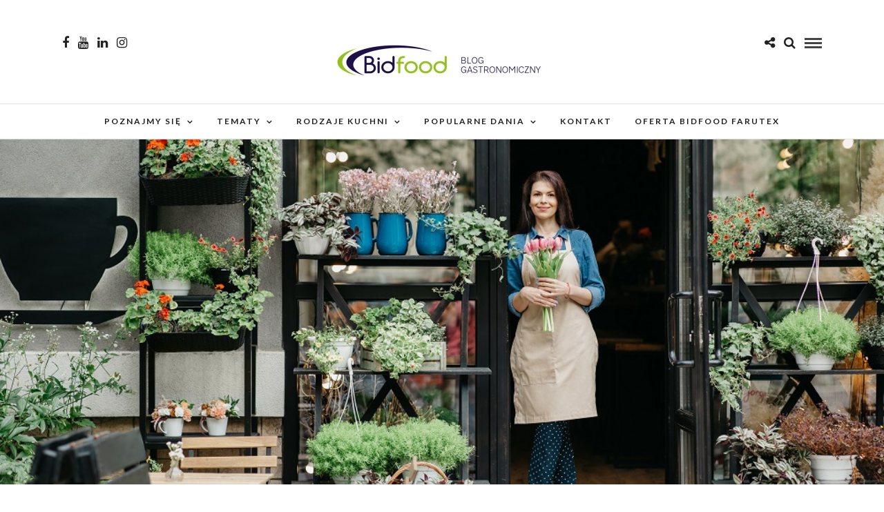

--- FILE ---
content_type: text/html; charset=UTF-8
request_url: https://blog.bidfood.pl/jak-budowac-gastronomie-na-ekologicznych-fundamentach-czyli-troska-o-zrownowazony-rozwoj-w-7-krokach/
body_size: 21596
content:
<!DOCTYPE html>
<html lang="pl-PL" >
<head>
<meta charset="UTF-8" />

<meta name="viewport" content="width=device-width, initial-scale=1, maximum-scale=1" />

<meta name="format-detection" content="telephone=no">

<link rel="profile" href="https://gmpg.org/xfn/11" />
<link rel="pingback" href="https://blog.bidfood.pl/xmlrpc.php" />

	<meta property="og:image" content="https://blog.bidfood.pl/wp-content/uploads/2022/05/ekologiczna-restauracja-150x150.jpeg"/>
	<meta property="og:title" content="Jak budować gastronomię na ekologicznych fundamentach, czyli troska o zrównoważony rozwój w 7 krokach"/>
	<meta property="og:url" content="https://blog.bidfood.pl/jak-budowac-gastronomie-na-ekologicznych-fundamentach-czyli-troska-o-zrownowazony-rozwoj-w-7-krokach/"/>
	<meta property="og:description" content="Zrównoważony rozwój to już nie tylko trend – to konieczność. Sprawdź, czy robisz wystarczająco wiele, by wspierać planetę i swoją gastronomię."/>
	
		<link rel="shortcut icon" href="https://blog.bidfood.pl/wp-content/uploads/2020/02/favicon.ico" />
 

<meta name='robots' content='index, follow, max-image-preview:large, max-snippet:-1, max-video-preview:-1' />

	<!-- This site is optimized with the Yoast SEO plugin v26.8 - https://yoast.com/product/yoast-seo-wordpress/ -->
	<title>Buduj gastronomię na ekologicznych fundamentach - blog Bidfood Farutex</title>
	<meta name="description" content="Zrównoważony rozwój to już nie tylko trend – to konieczność. Sprawdź, czy robisz wystarczająco wiele, by wspierać planetę i swoją gastronomię." />
	<link rel="canonical" href="https://blog.bidfood.pl/jak-budowac-gastronomie-na-ekologicznych-fundamentach-czyli-troska-o-zrownowazony-rozwoj-w-7-krokach/" />
	<meta property="og:locale" content="pl_PL" />
	<meta property="og:type" content="article" />
	<meta property="og:title" content="Buduj gastronomię na ekologicznych fundamentach - blog Bidfood Farutex" />
	<meta property="og:description" content="Zrównoważony rozwój to już nie tylko trend – to konieczność. Sprawdź, czy robisz wystarczająco wiele, by wspierać planetę i swoją gastronomię." />
	<meta property="og:url" content="https://blog.bidfood.pl/jak-budowac-gastronomie-na-ekologicznych-fundamentach-czyli-troska-o-zrownowazony-rozwoj-w-7-krokach/" />
	<meta property="og:site_name" content="Blog Bidfood Farutex" />
	<meta property="article:publisher" content="https://www.facebook.com/bidfoodfarutex" />
	<meta property="article:published_time" content="2022-05-04T12:41:33+00:00" />
	<meta property="article:modified_time" content="2023-01-24T09:05:17+00:00" />
	<meta property="og:image" content="https://blog.bidfood.pl/wp-content/uploads/2022/05/ekologiczna-restauracja.jpeg" />
	<meta property="og:image:width" content="1000" />
	<meta property="og:image:height" content="634" />
	<meta property="og:image:type" content="image/jpeg" />
	<meta name="author" content="Natalia Chojnacka" />
	<meta name="twitter:card" content="summary_large_image" />
	<meta name="twitter:label1" content="Napisane przez" />
	<meta name="twitter:data1" content="Natalia Chojnacka" />
	<meta name="twitter:label2" content="Szacowany czas czytania" />
	<meta name="twitter:data2" content="10 minut" />
	<script type="application/ld+json" class="yoast-schema-graph">{"@context":"https://schema.org","@graph":[{"@type":"Article","@id":"https://blog.bidfood.pl/jak-budowac-gastronomie-na-ekologicznych-fundamentach-czyli-troska-o-zrownowazony-rozwoj-w-7-krokach/#article","isPartOf":{"@id":"https://blog.bidfood.pl/jak-budowac-gastronomie-na-ekologicznych-fundamentach-czyli-troska-o-zrownowazony-rozwoj-w-7-krokach/"},"author":{"name":"Natalia Chojnacka","@id":"https://blog.bidfood.pl/#/schema/person/63c3341b8931d781677c6b18c9528270"},"headline":"Jak budować gastronomię na ekologicznych fundamentach, czyli troska o zrównoważony rozwój w 7 krokach","datePublished":"2022-05-04T12:41:33+00:00","dateModified":"2023-01-24T09:05:17+00:00","mainEntityOfPage":{"@id":"https://blog.bidfood.pl/jak-budowac-gastronomie-na-ekologicznych-fundamentach-czyli-troska-o-zrownowazony-rozwoj-w-7-krokach/"},"wordCount":1497,"image":{"@id":"https://blog.bidfood.pl/jak-budowac-gastronomie-na-ekologicznych-fundamentach-czyli-troska-o-zrownowazony-rozwoj-w-7-krokach/#primaryimage"},"thumbnailUrl":"https://blog.bidfood.pl/wp-content/uploads/2022/05/ekologiczna-restauracja.jpeg","keywords":["Gastronomia","Horeca","Menu","Restauracja"],"articleSection":["Marketing w gastronomii","Trendy gastronomiczne"],"inLanguage":"pl-PL"},{"@type":"WebPage","@id":"https://blog.bidfood.pl/jak-budowac-gastronomie-na-ekologicznych-fundamentach-czyli-troska-o-zrownowazony-rozwoj-w-7-krokach/","url":"https://blog.bidfood.pl/jak-budowac-gastronomie-na-ekologicznych-fundamentach-czyli-troska-o-zrownowazony-rozwoj-w-7-krokach/","name":"Buduj gastronomię na ekologicznych fundamentach - blog Bidfood Farutex","isPartOf":{"@id":"https://blog.bidfood.pl/#website"},"primaryImageOfPage":{"@id":"https://blog.bidfood.pl/jak-budowac-gastronomie-na-ekologicznych-fundamentach-czyli-troska-o-zrownowazony-rozwoj-w-7-krokach/#primaryimage"},"image":{"@id":"https://blog.bidfood.pl/jak-budowac-gastronomie-na-ekologicznych-fundamentach-czyli-troska-o-zrownowazony-rozwoj-w-7-krokach/#primaryimage"},"thumbnailUrl":"https://blog.bidfood.pl/wp-content/uploads/2022/05/ekologiczna-restauracja.jpeg","datePublished":"2022-05-04T12:41:33+00:00","dateModified":"2023-01-24T09:05:17+00:00","author":{"@id":"https://blog.bidfood.pl/#/schema/person/63c3341b8931d781677c6b18c9528270"},"description":"Zrównoważony rozwój to już nie tylko trend – to konieczność. Sprawdź, czy robisz wystarczająco wiele, by wspierać planetę i swoją gastronomię.","breadcrumb":{"@id":"https://blog.bidfood.pl/jak-budowac-gastronomie-na-ekologicznych-fundamentach-czyli-troska-o-zrownowazony-rozwoj-w-7-krokach/#breadcrumb"},"inLanguage":"pl-PL","potentialAction":[{"@type":"ReadAction","target":["https://blog.bidfood.pl/jak-budowac-gastronomie-na-ekologicznych-fundamentach-czyli-troska-o-zrownowazony-rozwoj-w-7-krokach/"]}]},{"@type":"ImageObject","inLanguage":"pl-PL","@id":"https://blog.bidfood.pl/jak-budowac-gastronomie-na-ekologicznych-fundamentach-czyli-troska-o-zrownowazony-rozwoj-w-7-krokach/#primaryimage","url":"https://blog.bidfood.pl/wp-content/uploads/2022/05/ekologiczna-restauracja.jpeg","contentUrl":"https://blog.bidfood.pl/wp-content/uploads/2022/05/ekologiczna-restauracja.jpeg","width":1000,"height":634,"caption":"Jak budować gastronomię na ekologicznych fundamentach, czyli zrównoważony rozwój w 7 krokach - blog gastronomiczny Bidfood Farutex"},{"@type":"BreadcrumbList","@id":"https://blog.bidfood.pl/jak-budowac-gastronomie-na-ekologicznych-fundamentach-czyli-troska-o-zrownowazony-rozwoj-w-7-krokach/#breadcrumb","itemListElement":[{"@type":"ListItem","position":1,"name":"Strona główna","item":"https://blog.bidfood.pl/"},{"@type":"ListItem","position":2,"name":"Jak budować gastronomię na ekologicznych fundamentach, czyli troska o zrównoważony rozwój w 7 krokach"}]},{"@type":"WebSite","@id":"https://blog.bidfood.pl/#website","url":"https://blog.bidfood.pl/","name":"Blog Bidfood Farutex","description":"Pracujesz w gastronomii? Poszukujesz inspiracji i chcesz wiedzieć więcej o kulturze kulinarnej? Blog gastronomiczny Bidfood Farutex to miejsce dla Ciebie!","potentialAction":[{"@type":"SearchAction","target":{"@type":"EntryPoint","urlTemplate":"https://blog.bidfood.pl/?s={search_term_string}"},"query-input":{"@type":"PropertyValueSpecification","valueRequired":true,"valueName":"search_term_string"}}],"inLanguage":"pl-PL"},{"@type":"Person","@id":"https://blog.bidfood.pl/#/schema/person/63c3341b8931d781677c6b18c9528270","name":"Natalia Chojnacka","image":{"@type":"ImageObject","inLanguage":"pl-PL","@id":"https://blog.bidfood.pl/#/schema/person/image/","url":"https://secure.gravatar.com/avatar/6da5939efadc3f2a9f33826338cc5353a62947f693937fcf00ff5cf44530c651?s=96&d=mm&r=g","contentUrl":"https://secure.gravatar.com/avatar/6da5939efadc3f2a9f33826338cc5353a62947f693937fcf00ff5cf44530c651?s=96&d=mm&r=g","caption":"Natalia Chojnacka"},"url":"https://blog.bidfood.pl/author/nchojnacka/"}]}</script>
	<!-- / Yoast SEO plugin. -->


<link rel='dns-prefetch' href='//fonts.googleapis.com' />
<link rel="alternate" type="application/rss+xml" title="Blog Bidfood Farutex &raquo; Kanał z wpisami" href="https://blog.bidfood.pl/feed/" />
<link rel="alternate" title="oEmbed (JSON)" type="application/json+oembed" href="https://blog.bidfood.pl/wp-json/oembed/1.0/embed?url=https%3A%2F%2Fblog.bidfood.pl%2Fjak-budowac-gastronomie-na-ekologicznych-fundamentach-czyli-troska-o-zrownowazony-rozwoj-w-7-krokach%2F" />
<link rel="alternate" title="oEmbed (XML)" type="text/xml+oembed" href="https://blog.bidfood.pl/wp-json/oembed/1.0/embed?url=https%3A%2F%2Fblog.bidfood.pl%2Fjak-budowac-gastronomie-na-ekologicznych-fundamentach-czyli-troska-o-zrownowazony-rozwoj-w-7-krokach%2F&#038;format=xml" />
<style id='wp-img-auto-sizes-contain-inline-css' type='text/css'>
img:is([sizes=auto i],[sizes^="auto," i]){contain-intrinsic-size:3000px 1500px}
/*# sourceURL=wp-img-auto-sizes-contain-inline-css */
</style>
<style id='wp-emoji-styles-inline-css' type='text/css'>

	img.wp-smiley, img.emoji {
		display: inline !important;
		border: none !important;
		box-shadow: none !important;
		height: 1em !important;
		width: 1em !important;
		margin: 0 0.07em !important;
		vertical-align: -0.1em !important;
		background: none !important;
		padding: 0 !important;
	}
/*# sourceURL=wp-emoji-styles-inline-css */
</style>
<style id='wp-block-library-inline-css' type='text/css'>
:root{--wp-block-synced-color:#7a00df;--wp-block-synced-color--rgb:122,0,223;--wp-bound-block-color:var(--wp-block-synced-color);--wp-editor-canvas-background:#ddd;--wp-admin-theme-color:#007cba;--wp-admin-theme-color--rgb:0,124,186;--wp-admin-theme-color-darker-10:#006ba1;--wp-admin-theme-color-darker-10--rgb:0,107,160.5;--wp-admin-theme-color-darker-20:#005a87;--wp-admin-theme-color-darker-20--rgb:0,90,135;--wp-admin-border-width-focus:2px}@media (min-resolution:192dpi){:root{--wp-admin-border-width-focus:1.5px}}.wp-element-button{cursor:pointer}:root .has-very-light-gray-background-color{background-color:#eee}:root .has-very-dark-gray-background-color{background-color:#313131}:root .has-very-light-gray-color{color:#eee}:root .has-very-dark-gray-color{color:#313131}:root .has-vivid-green-cyan-to-vivid-cyan-blue-gradient-background{background:linear-gradient(135deg,#00d084,#0693e3)}:root .has-purple-crush-gradient-background{background:linear-gradient(135deg,#34e2e4,#4721fb 50%,#ab1dfe)}:root .has-hazy-dawn-gradient-background{background:linear-gradient(135deg,#faaca8,#dad0ec)}:root .has-subdued-olive-gradient-background{background:linear-gradient(135deg,#fafae1,#67a671)}:root .has-atomic-cream-gradient-background{background:linear-gradient(135deg,#fdd79a,#004a59)}:root .has-nightshade-gradient-background{background:linear-gradient(135deg,#330968,#31cdcf)}:root .has-midnight-gradient-background{background:linear-gradient(135deg,#020381,#2874fc)}:root{--wp--preset--font-size--normal:16px;--wp--preset--font-size--huge:42px}.has-regular-font-size{font-size:1em}.has-larger-font-size{font-size:2.625em}.has-normal-font-size{font-size:var(--wp--preset--font-size--normal)}.has-huge-font-size{font-size:var(--wp--preset--font-size--huge)}.has-text-align-center{text-align:center}.has-text-align-left{text-align:left}.has-text-align-right{text-align:right}.has-fit-text{white-space:nowrap!important}#end-resizable-editor-section{display:none}.aligncenter{clear:both}.items-justified-left{justify-content:flex-start}.items-justified-center{justify-content:center}.items-justified-right{justify-content:flex-end}.items-justified-space-between{justify-content:space-between}.screen-reader-text{border:0;clip-path:inset(50%);height:1px;margin:-1px;overflow:hidden;padding:0;position:absolute;width:1px;word-wrap:normal!important}.screen-reader-text:focus{background-color:#ddd;clip-path:none;color:#444;display:block;font-size:1em;height:auto;left:5px;line-height:normal;padding:15px 23px 14px;text-decoration:none;top:5px;width:auto;z-index:100000}html :where(.has-border-color){border-style:solid}html :where([style*=border-top-color]){border-top-style:solid}html :where([style*=border-right-color]){border-right-style:solid}html :where([style*=border-bottom-color]){border-bottom-style:solid}html :where([style*=border-left-color]){border-left-style:solid}html :where([style*=border-width]){border-style:solid}html :where([style*=border-top-width]){border-top-style:solid}html :where([style*=border-right-width]){border-right-style:solid}html :where([style*=border-bottom-width]){border-bottom-style:solid}html :where([style*=border-left-width]){border-left-style:solid}html :where(img[class*=wp-image-]){height:auto;max-width:100%}:where(figure){margin:0 0 1em}html :where(.is-position-sticky){--wp-admin--admin-bar--position-offset:var(--wp-admin--admin-bar--height,0px)}@media screen and (max-width:600px){html :where(.is-position-sticky){--wp-admin--admin-bar--position-offset:0px}}

/*# sourceURL=wp-block-library-inline-css */
</style><style id='wp-block-heading-inline-css' type='text/css'>
h1:where(.wp-block-heading).has-background,h2:where(.wp-block-heading).has-background,h3:where(.wp-block-heading).has-background,h4:where(.wp-block-heading).has-background,h5:where(.wp-block-heading).has-background,h6:where(.wp-block-heading).has-background{padding:1.25em 2.375em}h1.has-text-align-left[style*=writing-mode]:where([style*=vertical-lr]),h1.has-text-align-right[style*=writing-mode]:where([style*=vertical-rl]),h2.has-text-align-left[style*=writing-mode]:where([style*=vertical-lr]),h2.has-text-align-right[style*=writing-mode]:where([style*=vertical-rl]),h3.has-text-align-left[style*=writing-mode]:where([style*=vertical-lr]),h3.has-text-align-right[style*=writing-mode]:where([style*=vertical-rl]),h4.has-text-align-left[style*=writing-mode]:where([style*=vertical-lr]),h4.has-text-align-right[style*=writing-mode]:where([style*=vertical-rl]),h5.has-text-align-left[style*=writing-mode]:where([style*=vertical-lr]),h5.has-text-align-right[style*=writing-mode]:where([style*=vertical-rl]),h6.has-text-align-left[style*=writing-mode]:where([style*=vertical-lr]),h6.has-text-align-right[style*=writing-mode]:where([style*=vertical-rl]){rotate:180deg}
/*# sourceURL=https://blog.bidfood.pl/wp-includes/blocks/heading/style.min.css */
</style>
<style id='wp-block-image-inline-css' type='text/css'>
.wp-block-image>a,.wp-block-image>figure>a{display:inline-block}.wp-block-image img{box-sizing:border-box;height:auto;max-width:100%;vertical-align:bottom}@media not (prefers-reduced-motion){.wp-block-image img.hide{visibility:hidden}.wp-block-image img.show{animation:show-content-image .4s}}.wp-block-image[style*=border-radius] img,.wp-block-image[style*=border-radius]>a{border-radius:inherit}.wp-block-image.has-custom-border img{box-sizing:border-box}.wp-block-image.aligncenter{text-align:center}.wp-block-image.alignfull>a,.wp-block-image.alignwide>a{width:100%}.wp-block-image.alignfull img,.wp-block-image.alignwide img{height:auto;width:100%}.wp-block-image .aligncenter,.wp-block-image .alignleft,.wp-block-image .alignright,.wp-block-image.aligncenter,.wp-block-image.alignleft,.wp-block-image.alignright{display:table}.wp-block-image .aligncenter>figcaption,.wp-block-image .alignleft>figcaption,.wp-block-image .alignright>figcaption,.wp-block-image.aligncenter>figcaption,.wp-block-image.alignleft>figcaption,.wp-block-image.alignright>figcaption{caption-side:bottom;display:table-caption}.wp-block-image .alignleft{float:left;margin:.5em 1em .5em 0}.wp-block-image .alignright{float:right;margin:.5em 0 .5em 1em}.wp-block-image .aligncenter{margin-left:auto;margin-right:auto}.wp-block-image :where(figcaption){margin-bottom:1em;margin-top:.5em}.wp-block-image.is-style-circle-mask img{border-radius:9999px}@supports ((-webkit-mask-image:none) or (mask-image:none)) or (-webkit-mask-image:none){.wp-block-image.is-style-circle-mask img{border-radius:0;-webkit-mask-image:url('data:image/svg+xml;utf8,<svg viewBox="0 0 100 100" xmlns="http://www.w3.org/2000/svg"><circle cx="50" cy="50" r="50"/></svg>');mask-image:url('data:image/svg+xml;utf8,<svg viewBox="0 0 100 100" xmlns="http://www.w3.org/2000/svg"><circle cx="50" cy="50" r="50"/></svg>');mask-mode:alpha;-webkit-mask-position:center;mask-position:center;-webkit-mask-repeat:no-repeat;mask-repeat:no-repeat;-webkit-mask-size:contain;mask-size:contain}}:root :where(.wp-block-image.is-style-rounded img,.wp-block-image .is-style-rounded img){border-radius:9999px}.wp-block-image figure{margin:0}.wp-lightbox-container{display:flex;flex-direction:column;position:relative}.wp-lightbox-container img{cursor:zoom-in}.wp-lightbox-container img:hover+button{opacity:1}.wp-lightbox-container button{align-items:center;backdrop-filter:blur(16px) saturate(180%);background-color:#5a5a5a40;border:none;border-radius:4px;cursor:zoom-in;display:flex;height:20px;justify-content:center;opacity:0;padding:0;position:absolute;right:16px;text-align:center;top:16px;width:20px;z-index:100}@media not (prefers-reduced-motion){.wp-lightbox-container button{transition:opacity .2s ease}}.wp-lightbox-container button:focus-visible{outline:3px auto #5a5a5a40;outline:3px auto -webkit-focus-ring-color;outline-offset:3px}.wp-lightbox-container button:hover{cursor:pointer;opacity:1}.wp-lightbox-container button:focus{opacity:1}.wp-lightbox-container button:focus,.wp-lightbox-container button:hover,.wp-lightbox-container button:not(:hover):not(:active):not(.has-background){background-color:#5a5a5a40;border:none}.wp-lightbox-overlay{box-sizing:border-box;cursor:zoom-out;height:100vh;left:0;overflow:hidden;position:fixed;top:0;visibility:hidden;width:100%;z-index:100000}.wp-lightbox-overlay .close-button{align-items:center;cursor:pointer;display:flex;justify-content:center;min-height:40px;min-width:40px;padding:0;position:absolute;right:calc(env(safe-area-inset-right) + 16px);top:calc(env(safe-area-inset-top) + 16px);z-index:5000000}.wp-lightbox-overlay .close-button:focus,.wp-lightbox-overlay .close-button:hover,.wp-lightbox-overlay .close-button:not(:hover):not(:active):not(.has-background){background:none;border:none}.wp-lightbox-overlay .lightbox-image-container{height:var(--wp--lightbox-container-height);left:50%;overflow:hidden;position:absolute;top:50%;transform:translate(-50%,-50%);transform-origin:top left;width:var(--wp--lightbox-container-width);z-index:9999999999}.wp-lightbox-overlay .wp-block-image{align-items:center;box-sizing:border-box;display:flex;height:100%;justify-content:center;margin:0;position:relative;transform-origin:0 0;width:100%;z-index:3000000}.wp-lightbox-overlay .wp-block-image img{height:var(--wp--lightbox-image-height);min-height:var(--wp--lightbox-image-height);min-width:var(--wp--lightbox-image-width);width:var(--wp--lightbox-image-width)}.wp-lightbox-overlay .wp-block-image figcaption{display:none}.wp-lightbox-overlay button{background:none;border:none}.wp-lightbox-overlay .scrim{background-color:#fff;height:100%;opacity:.9;position:absolute;width:100%;z-index:2000000}.wp-lightbox-overlay.active{visibility:visible}@media not (prefers-reduced-motion){.wp-lightbox-overlay.active{animation:turn-on-visibility .25s both}.wp-lightbox-overlay.active img{animation:turn-on-visibility .35s both}.wp-lightbox-overlay.show-closing-animation:not(.active){animation:turn-off-visibility .35s both}.wp-lightbox-overlay.show-closing-animation:not(.active) img{animation:turn-off-visibility .25s both}.wp-lightbox-overlay.zoom.active{animation:none;opacity:1;visibility:visible}.wp-lightbox-overlay.zoom.active .lightbox-image-container{animation:lightbox-zoom-in .4s}.wp-lightbox-overlay.zoom.active .lightbox-image-container img{animation:none}.wp-lightbox-overlay.zoom.active .scrim{animation:turn-on-visibility .4s forwards}.wp-lightbox-overlay.zoom.show-closing-animation:not(.active){animation:none}.wp-lightbox-overlay.zoom.show-closing-animation:not(.active) .lightbox-image-container{animation:lightbox-zoom-out .4s}.wp-lightbox-overlay.zoom.show-closing-animation:not(.active) .lightbox-image-container img{animation:none}.wp-lightbox-overlay.zoom.show-closing-animation:not(.active) .scrim{animation:turn-off-visibility .4s forwards}}@keyframes show-content-image{0%{visibility:hidden}99%{visibility:hidden}to{visibility:visible}}@keyframes turn-on-visibility{0%{opacity:0}to{opacity:1}}@keyframes turn-off-visibility{0%{opacity:1;visibility:visible}99%{opacity:0;visibility:visible}to{opacity:0;visibility:hidden}}@keyframes lightbox-zoom-in{0%{transform:translate(calc((-100vw + var(--wp--lightbox-scrollbar-width))/2 + var(--wp--lightbox-initial-left-position)),calc(-50vh + var(--wp--lightbox-initial-top-position))) scale(var(--wp--lightbox-scale))}to{transform:translate(-50%,-50%) scale(1)}}@keyframes lightbox-zoom-out{0%{transform:translate(-50%,-50%) scale(1);visibility:visible}99%{visibility:visible}to{transform:translate(calc((-100vw + var(--wp--lightbox-scrollbar-width))/2 + var(--wp--lightbox-initial-left-position)),calc(-50vh + var(--wp--lightbox-initial-top-position))) scale(var(--wp--lightbox-scale));visibility:hidden}}
/*# sourceURL=https://blog.bidfood.pl/wp-includes/blocks/image/style.min.css */
</style>
<style id='wp-block-list-inline-css' type='text/css'>
ol,ul{box-sizing:border-box}:root :where(.wp-block-list.has-background){padding:1.25em 2.375em}
/*# sourceURL=https://blog.bidfood.pl/wp-includes/blocks/list/style.min.css */
</style>
<style id='wp-block-paragraph-inline-css' type='text/css'>
.is-small-text{font-size:.875em}.is-regular-text{font-size:1em}.is-large-text{font-size:2.25em}.is-larger-text{font-size:3em}.has-drop-cap:not(:focus):first-letter{float:left;font-size:8.4em;font-style:normal;font-weight:100;line-height:.68;margin:.05em .1em 0 0;text-transform:uppercase}body.rtl .has-drop-cap:not(:focus):first-letter{float:none;margin-left:.1em}p.has-drop-cap.has-background{overflow:hidden}:root :where(p.has-background){padding:1.25em 2.375em}:where(p.has-text-color:not(.has-link-color)) a{color:inherit}p.has-text-align-left[style*="writing-mode:vertical-lr"],p.has-text-align-right[style*="writing-mode:vertical-rl"]{rotate:180deg}
/*# sourceURL=https://blog.bidfood.pl/wp-includes/blocks/paragraph/style.min.css */
</style>
<style id='wp-block-spacer-inline-css' type='text/css'>
.wp-block-spacer{clear:both}
/*# sourceURL=https://blog.bidfood.pl/wp-includes/blocks/spacer/style.min.css */
</style>
<style id='global-styles-inline-css' type='text/css'>
:root{--wp--preset--aspect-ratio--square: 1;--wp--preset--aspect-ratio--4-3: 4/3;--wp--preset--aspect-ratio--3-4: 3/4;--wp--preset--aspect-ratio--3-2: 3/2;--wp--preset--aspect-ratio--2-3: 2/3;--wp--preset--aspect-ratio--16-9: 16/9;--wp--preset--aspect-ratio--9-16: 9/16;--wp--preset--color--black: #000000;--wp--preset--color--cyan-bluish-gray: #abb8c3;--wp--preset--color--white: #ffffff;--wp--preset--color--pale-pink: #f78da7;--wp--preset--color--vivid-red: #cf2e2e;--wp--preset--color--luminous-vivid-orange: #ff6900;--wp--preset--color--luminous-vivid-amber: #fcb900;--wp--preset--color--light-green-cyan: #7bdcb5;--wp--preset--color--vivid-green-cyan: #00d084;--wp--preset--color--pale-cyan-blue: #8ed1fc;--wp--preset--color--vivid-cyan-blue: #0693e3;--wp--preset--color--vivid-purple: #9b51e0;--wp--preset--gradient--vivid-cyan-blue-to-vivid-purple: linear-gradient(135deg,rgb(6,147,227) 0%,rgb(155,81,224) 100%);--wp--preset--gradient--light-green-cyan-to-vivid-green-cyan: linear-gradient(135deg,rgb(122,220,180) 0%,rgb(0,208,130) 100%);--wp--preset--gradient--luminous-vivid-amber-to-luminous-vivid-orange: linear-gradient(135deg,rgb(252,185,0) 0%,rgb(255,105,0) 100%);--wp--preset--gradient--luminous-vivid-orange-to-vivid-red: linear-gradient(135deg,rgb(255,105,0) 0%,rgb(207,46,46) 100%);--wp--preset--gradient--very-light-gray-to-cyan-bluish-gray: linear-gradient(135deg,rgb(238,238,238) 0%,rgb(169,184,195) 100%);--wp--preset--gradient--cool-to-warm-spectrum: linear-gradient(135deg,rgb(74,234,220) 0%,rgb(151,120,209) 20%,rgb(207,42,186) 40%,rgb(238,44,130) 60%,rgb(251,105,98) 80%,rgb(254,248,76) 100%);--wp--preset--gradient--blush-light-purple: linear-gradient(135deg,rgb(255,206,236) 0%,rgb(152,150,240) 100%);--wp--preset--gradient--blush-bordeaux: linear-gradient(135deg,rgb(254,205,165) 0%,rgb(254,45,45) 50%,rgb(107,0,62) 100%);--wp--preset--gradient--luminous-dusk: linear-gradient(135deg,rgb(255,203,112) 0%,rgb(199,81,192) 50%,rgb(65,88,208) 100%);--wp--preset--gradient--pale-ocean: linear-gradient(135deg,rgb(255,245,203) 0%,rgb(182,227,212) 50%,rgb(51,167,181) 100%);--wp--preset--gradient--electric-grass: linear-gradient(135deg,rgb(202,248,128) 0%,rgb(113,206,126) 100%);--wp--preset--gradient--midnight: linear-gradient(135deg,rgb(2,3,129) 0%,rgb(40,116,252) 100%);--wp--preset--font-size--small: 13px;--wp--preset--font-size--medium: 20px;--wp--preset--font-size--large: 36px;--wp--preset--font-size--x-large: 42px;--wp--preset--spacing--20: 0.44rem;--wp--preset--spacing--30: 0.67rem;--wp--preset--spacing--40: 1rem;--wp--preset--spacing--50: 1.5rem;--wp--preset--spacing--60: 2.25rem;--wp--preset--spacing--70: 3.38rem;--wp--preset--spacing--80: 5.06rem;--wp--preset--shadow--natural: 6px 6px 9px rgba(0, 0, 0, 0.2);--wp--preset--shadow--deep: 12px 12px 50px rgba(0, 0, 0, 0.4);--wp--preset--shadow--sharp: 6px 6px 0px rgba(0, 0, 0, 0.2);--wp--preset--shadow--outlined: 6px 6px 0px -3px rgb(255, 255, 255), 6px 6px rgb(0, 0, 0);--wp--preset--shadow--crisp: 6px 6px 0px rgb(0, 0, 0);}:where(.is-layout-flex){gap: 0.5em;}:where(.is-layout-grid){gap: 0.5em;}body .is-layout-flex{display: flex;}.is-layout-flex{flex-wrap: wrap;align-items: center;}.is-layout-flex > :is(*, div){margin: 0;}body .is-layout-grid{display: grid;}.is-layout-grid > :is(*, div){margin: 0;}:where(.wp-block-columns.is-layout-flex){gap: 2em;}:where(.wp-block-columns.is-layout-grid){gap: 2em;}:where(.wp-block-post-template.is-layout-flex){gap: 1.25em;}:where(.wp-block-post-template.is-layout-grid){gap: 1.25em;}.has-black-color{color: var(--wp--preset--color--black) !important;}.has-cyan-bluish-gray-color{color: var(--wp--preset--color--cyan-bluish-gray) !important;}.has-white-color{color: var(--wp--preset--color--white) !important;}.has-pale-pink-color{color: var(--wp--preset--color--pale-pink) !important;}.has-vivid-red-color{color: var(--wp--preset--color--vivid-red) !important;}.has-luminous-vivid-orange-color{color: var(--wp--preset--color--luminous-vivid-orange) !important;}.has-luminous-vivid-amber-color{color: var(--wp--preset--color--luminous-vivid-amber) !important;}.has-light-green-cyan-color{color: var(--wp--preset--color--light-green-cyan) !important;}.has-vivid-green-cyan-color{color: var(--wp--preset--color--vivid-green-cyan) !important;}.has-pale-cyan-blue-color{color: var(--wp--preset--color--pale-cyan-blue) !important;}.has-vivid-cyan-blue-color{color: var(--wp--preset--color--vivid-cyan-blue) !important;}.has-vivid-purple-color{color: var(--wp--preset--color--vivid-purple) !important;}.has-black-background-color{background-color: var(--wp--preset--color--black) !important;}.has-cyan-bluish-gray-background-color{background-color: var(--wp--preset--color--cyan-bluish-gray) !important;}.has-white-background-color{background-color: var(--wp--preset--color--white) !important;}.has-pale-pink-background-color{background-color: var(--wp--preset--color--pale-pink) !important;}.has-vivid-red-background-color{background-color: var(--wp--preset--color--vivid-red) !important;}.has-luminous-vivid-orange-background-color{background-color: var(--wp--preset--color--luminous-vivid-orange) !important;}.has-luminous-vivid-amber-background-color{background-color: var(--wp--preset--color--luminous-vivid-amber) !important;}.has-light-green-cyan-background-color{background-color: var(--wp--preset--color--light-green-cyan) !important;}.has-vivid-green-cyan-background-color{background-color: var(--wp--preset--color--vivid-green-cyan) !important;}.has-pale-cyan-blue-background-color{background-color: var(--wp--preset--color--pale-cyan-blue) !important;}.has-vivid-cyan-blue-background-color{background-color: var(--wp--preset--color--vivid-cyan-blue) !important;}.has-vivid-purple-background-color{background-color: var(--wp--preset--color--vivid-purple) !important;}.has-black-border-color{border-color: var(--wp--preset--color--black) !important;}.has-cyan-bluish-gray-border-color{border-color: var(--wp--preset--color--cyan-bluish-gray) !important;}.has-white-border-color{border-color: var(--wp--preset--color--white) !important;}.has-pale-pink-border-color{border-color: var(--wp--preset--color--pale-pink) !important;}.has-vivid-red-border-color{border-color: var(--wp--preset--color--vivid-red) !important;}.has-luminous-vivid-orange-border-color{border-color: var(--wp--preset--color--luminous-vivid-orange) !important;}.has-luminous-vivid-amber-border-color{border-color: var(--wp--preset--color--luminous-vivid-amber) !important;}.has-light-green-cyan-border-color{border-color: var(--wp--preset--color--light-green-cyan) !important;}.has-vivid-green-cyan-border-color{border-color: var(--wp--preset--color--vivid-green-cyan) !important;}.has-pale-cyan-blue-border-color{border-color: var(--wp--preset--color--pale-cyan-blue) !important;}.has-vivid-cyan-blue-border-color{border-color: var(--wp--preset--color--vivid-cyan-blue) !important;}.has-vivid-purple-border-color{border-color: var(--wp--preset--color--vivid-purple) !important;}.has-vivid-cyan-blue-to-vivid-purple-gradient-background{background: var(--wp--preset--gradient--vivid-cyan-blue-to-vivid-purple) !important;}.has-light-green-cyan-to-vivid-green-cyan-gradient-background{background: var(--wp--preset--gradient--light-green-cyan-to-vivid-green-cyan) !important;}.has-luminous-vivid-amber-to-luminous-vivid-orange-gradient-background{background: var(--wp--preset--gradient--luminous-vivid-amber-to-luminous-vivid-orange) !important;}.has-luminous-vivid-orange-to-vivid-red-gradient-background{background: var(--wp--preset--gradient--luminous-vivid-orange-to-vivid-red) !important;}.has-very-light-gray-to-cyan-bluish-gray-gradient-background{background: var(--wp--preset--gradient--very-light-gray-to-cyan-bluish-gray) !important;}.has-cool-to-warm-spectrum-gradient-background{background: var(--wp--preset--gradient--cool-to-warm-spectrum) !important;}.has-blush-light-purple-gradient-background{background: var(--wp--preset--gradient--blush-light-purple) !important;}.has-blush-bordeaux-gradient-background{background: var(--wp--preset--gradient--blush-bordeaux) !important;}.has-luminous-dusk-gradient-background{background: var(--wp--preset--gradient--luminous-dusk) !important;}.has-pale-ocean-gradient-background{background: var(--wp--preset--gradient--pale-ocean) !important;}.has-electric-grass-gradient-background{background: var(--wp--preset--gradient--electric-grass) !important;}.has-midnight-gradient-background{background: var(--wp--preset--gradient--midnight) !important;}.has-small-font-size{font-size: var(--wp--preset--font-size--small) !important;}.has-medium-font-size{font-size: var(--wp--preset--font-size--medium) !important;}.has-large-font-size{font-size: var(--wp--preset--font-size--large) !important;}.has-x-large-font-size{font-size: var(--wp--preset--font-size--x-large) !important;}
/*# sourceURL=global-styles-inline-css */
</style>

<style id='classic-theme-styles-inline-css' type='text/css'>
/*! This file is auto-generated */
.wp-block-button__link{color:#fff;background-color:#32373c;border-radius:9999px;box-shadow:none;text-decoration:none;padding:calc(.667em + 2px) calc(1.333em + 2px);font-size:1.125em}.wp-block-file__button{background:#32373c;color:#fff;text-decoration:none}
/*# sourceURL=/wp-includes/css/classic-themes.min.css */
</style>
<link rel='stylesheet' id='wp-components-css' href='https://blog.bidfood.pl/wp-includes/css/dist/components/style.min.css' type='text/css' media='all' />
<link rel='stylesheet' id='wp-preferences-css' href='https://blog.bidfood.pl/wp-includes/css/dist/preferences/style.min.css' type='text/css' media='all' />
<link rel='stylesheet' id='wp-block-editor-css' href='https://blog.bidfood.pl/wp-includes/css/dist/block-editor/style.min.css' type='text/css' media='all' />
<link rel='stylesheet' id='popup-maker-block-library-style-css' href='https://blog.bidfood.pl/wp-content/plugins/popup-maker/dist/packages/block-library-style.css' type='text/css' media='all' />
<style id='age-gate-custom-inline-css' type='text/css'>
:root{--ag-background-image-position: center center;--ag-background-image-opacity: 1;--ag-blur: 5px;}
/*# sourceURL=age-gate-custom-inline-css */
</style>
<link rel='stylesheet' id='age-gate-css' href='https://blog.bidfood.pl/wp-content/plugins/age-gate/dist/main.css' type='text/css' media='all' />
<style id='age-gate-options-inline-css' type='text/css'>
:root{--ag-background-image-position: center center;--ag-background-image-opacity: 1;--ag-blur: 5px;}
/*# sourceURL=age-gate-options-inline-css */
</style>
<link rel='stylesheet' id='letsblog-reset-css-css' href='https://blog.bidfood.pl/wp-content/themes/letsblog/css/reset.css' type='text/css' media='all' />
<link rel='stylesheet' id='letsblog-wordpress-css-css' href='https://blog.bidfood.pl/wp-content/themes/letsblog/css/wordpress.css' type='text/css' media='all' />
<link rel='stylesheet' id='letsblog-animation-css' href='https://blog.bidfood.pl/wp-content/themes/letsblog/css/animation.css' type='text/css' media='all' />
<link rel='stylesheet' id='letsblog-magnific-popup-css-css' href='https://blog.bidfood.pl/wp-content/themes/letsblog/css/magnific-popup.css' type='text/css' media='all' />
<link rel='stylesheet' id='letsblog-jquery-ui-css-css' href='https://blog.bidfood.pl/wp-content/themes/letsblog/css/jqueryui/custom.css' type='text/css' media='all' />
<link rel='stylesheet' id='letsblog-flexslider-css-css' href='https://blog.bidfood.pl/wp-content/themes/letsblog/js/flexslider/flexslider.css' type='text/css' media='all' />
<link rel='stylesheet' id='letsblog-tooltipster-css-css' href='https://blog.bidfood.pl/wp-content/themes/letsblog/css/tooltipster.css' type='text/css' media='all' />
<link rel='stylesheet' id='letsblog-screen-css-css' href='https://blog.bidfood.pl/wp-content/themes/letsblog/css/screen.css' type='text/css' media='all' />
<link rel='stylesheet' id='letsblog-fonts-css' href='https://fonts.googleapis.com/css?family=Lato%3A300%2C400%2C600%2C700%2C400italic%7CLora%3A300%2C400%2C600%2C700%2C400italic&#038;subset=latin%2Clatin-ext%2Ccyrillic-ext%2Cgreek-ext%2Ccyrillic' type='text/css' media='all' />
<link rel='stylesheet' id='letsblog-fontawesome-css-css' href='https://blog.bidfood.pl/wp-content/themes/letsblog/css/font-awesome.min.css' type='text/css' media='all' />
<link rel='stylesheet' id='letsblog-script-custom-css-css' href='https://blog.bidfood.pl/wp-content/themes/letsblog/templates/script-custom-css.php' type='text/css' media='all' />
<link rel='stylesheet' id='letsblog-script-responsive-css-css' href='https://blog.bidfood.pl/wp-content/themes/letsblog/css/grid.css' type='text/css' media='all' />
<link rel='stylesheet' id='kirki_google_fonts-css' href='https://fonts.googleapis.com/css?family=Lato%7CLora&#038;subset' type='text/css' media='all' />
<link rel='stylesheet' id='kirki-styles-global-css' href='https://blog.bidfood.pl/wp-content/themes/letsblog/modules/kirki/assets/css/kirki-styles.css' type='text/css' media='all' />
<style id='kirki-styles-global-inline-css' type='text/css'>
body, input[type=text], input[type=email], input[type=url], input[type=password], textarea{font-family:Lato, Helvetica, Arial, sans-serif;}body{font-size:15px;}h1, h2, h3, h4, h5, h6, h7{font-family:Lato, Helvetica, Arial, sans-serif;font-weight:400;}h1{font-size:34px;}h2{font-size:30px;}h3{font-size:26px;}h4{font-size:22px;}h5{font-size:18px;}h6{font-size:16px;}body, #gallery_lightbox h2, .slider_wrapper .gallery_image_caption h2, .post_info a{color:#000000;}::selection{background-color:#000000;}a{color:#8dc540;}a:hover, a:active, .post_info_comment a i{color:#3e498f;}h1, h2, h3, h4, h5, pre, code, tt, blockquote, .post_header h5 a, .post_header h3 a, .post_header.grid h6 a, .post_header.fullwidth h4 a, .post_header h5 a, blockquote, .site_loading_logo_item i{color:#222222;}#social_share_wrapper, hr, #social_share_wrapper, .post.type-post, .comment .right, .widget_tag_cloud div a, .meta-tags a, .tag_cloud a, #footer, #post_more_wrapper, #page_content_wrapper .inner .sidebar_wrapper ul.sidebar_widget li.widget_nav_menu ul.menu li.current-menu-item a, .page_content_wrapper .inner .sidebar_wrapper ul.sidebar_widget li.widget_nav_menu ul.menu li.current-menu-item a, #autocomplete, .page_tagline{border-color:#e1e1e1;}input[type=text], input[type=password], input[type=email], input[type=url], textarea{background-color:#ffffff;color:#000;border-color:#e1e1e1;}input[type=text]:focus, input[type=password]:focus, input[type=email]:focus, input[type=url]:focus, textarea:focus{border-color:#000000;}input[type=submit], input[type=button], a.button, .button{font-family:Lato, Helvetica, Arial, sans-serif;background-color:#3e498f;color:#ffffff;border-color:#3e498f;}.frame_top, .frame_bottom, .frame_left, .frame_right{background:#222222;}#menu_wrapper .nav ul li a, #menu_wrapper div .nav li > a{font-family:Lato, Helvetica, Arial, sans-serif;font-size:12px;font-weight:600;letter-spacing:2px;text-transform:uppercase;color:#222222;}#menu_wrapper .nav ul li a.hover, #menu_wrapper .nav ul li a:hover, #menu_wrapper div .nav li a.hover, #menu_wrapper div .nav li a:hover{color:#8dc540;}#menu_wrapper div .nav > li.current-menu-item > a, #menu_wrapper div .nav > li.current-menu-parent > a, #menu_wrapper div .nav > li.current-menu-ancestor > a{color:#8dc540;}.top_bar{background-color:#ffffff;}#menu_wrapper .nav ul li ul li a, #menu_wrapper div .nav li ul li a, #menu_wrapper div .nav li.current-menu-parent ul li a{font-size:11px;font-weight:600;letter-spacing:2px;text-transform:uppercase;color:#222222;}.mobile_main_nav li a:hover, .mobile_main_nav li a:active, #sub_menu li a:hover, #sub_menu li a:active, .mobile_menu_wrapper .sidebar_wrapper h2.widgettitle{color:#222222;}#menu_wrapper .nav ul li ul li a:hover, #menu_wrapper div .nav li ul li a:hover, #menu_wrapper div .nav li.current-menu-parent ul li a:hover, #menu_wrapper .nav ul li.megamenu ul li ul li a:hover, #menu_wrapper div .nav li.megamenu ul li ul li a:hover, #menu_wrapper .nav ul li.megamenu ul li ul li a:active, #menu_wrapper div .nav li.megamenu ul li ul li a:active{background:#f9f9f9;}#menu_wrapper .nav ul li ul, #menu_wrapper div .nav li ul{background:#ffffff;border-color:#e1e1e1;}#menu_wrapper div .nav li.megamenu ul li > a, #menu_wrapper div .nav li.megamenu ul li > a:hover, #menu_wrapper div .nav li.megamenu ul li > a:active{color:#222222;}#menu_wrapper div .nav li.megamenu ul li{border-color:#eeeeee;}.above_top_bar{background:#222222;}#top_menu li a, .top_contact_info, .top_contact_info i, .top_contact_info a, .top_contact_info a:hover, .top_contact_info a:active{color:#ffffff;}.mobile_menu_wrapper #searchform{background:#ebebeb;}.mobile_menu_wrapper #searchform input[type=text], .mobile_menu_wrapper #searchform button i{color:#222222;}.mobile_menu_wrapper{background-color:#ffffff;}.mobile_main_nav li a, #sub_menu li a{font-family:Lato, Helvetica, Arial, sans-serif;font-size:13px;text-transform:uppercase;letter-spacing:2px;}.mobile_main_nav li a, #sub_menu li a, .mobile_menu_wrapper .sidebar_wrapper a, .mobile_menu_wrapper .sidebar_wrapper, #close_mobile_menu i{color:#666666;}#page_caption{background-color:#f9f9f9;padding-top:40px;padding-bottom:40px;}#page_caption h1{font-size:36px;}#page_caption h1, .post_caption h1{font-weight:400;text-transform:uppercase;letter-spacing:2px;color:#222222;}#page_caption.hasbg{height:500px;}.page_tagline{color:#999999;font-size:12px;font-weight:400;letter-spacing:1px;text-transform:none;}#page_content_wrapper .sidebar .content .sidebar_widget li h2.widgettitle, h2.widgettitle, h5.widgettitle{font-family:Lato, Helvetica, Arial, sans-serif;font-size:12px;font-weight:600;letter-spacing:2px;text-transform:uppercase;color:#222222;}#page_content_wrapper .inner .sidebar_wrapper .sidebar .content, .page_content_wrapper .inner .sidebar_wrapper .sidebar .content{color:#444444;}#page_content_wrapper .inner .sidebar_wrapper a, .page_content_wrapper .inner .sidebar_wrapper a{color:#222222;}#page_content_wrapper .inner .sidebar_wrapper a:hover, #page_content_wrapper .inner .sidebar_wrapper a:active, .page_content_wrapper .inner .sidebar_wrapper a:hover, .page_content_wrapper .inner .sidebar_wrapper a:active{color:#8dc540;}.footer_bar{background-color:#0a0e3d;}#footer, #copyright{color:#999999;}#copyright a, #copyright a:active, #footer a, #footer a:active{color:#ffffff;}#copyright a:hover, #footer a:hover, .social_wrapper ul li a:hover{color:#8dc540;}.footer_bar_wrapper, .footer_bar{border-color:#282b55;}#footer .widget_tag_cloud div a{background:#282b55;}.footer_bar_wrapper .social_wrapper ul li a{color:#ffffff;}.post_header:not(.single) h5, body.single-post .post_header_title h1, #post_featured_slider li .slider_image .slide_post h2, #page_content_wrapper .posts.blog li a, .page_content_wrapper .posts.blog li a, #page_content_wrapper .sidebar .content .sidebar_widget > li.widget_recent_entries ul li a, #autocomplete li strong, .post_related strong, #footer ul.sidebar_widget .posts.blog li a, .post_info_comment{font-family:Lora, Georgia, serif;}.post_header:not(.single) h5, body.single-post .post_header_title h1, #post_featured_slider li .slider_image .slide_post h2, #page_content_wrapper .posts.blog li a, .page_content_wrapper .posts.blog li a, #page_content_wrapper .sidebar .content .sidebar_widget > li.widget_recent_entries ul li a, #autocomplete li strong, .post_related strong, #footer ul.sidebar_widget .posts.blog li a{text-transform:uppercase;letter-spacing:1px;}.post_info_date, .post_attribute, .comment_date, .post-date, #post_featured_slider li .slider_image .slide_post .slide_post_date{font-family:Lora, Georgia, serif;}.post_info_date{color:#8dc540;}.post_info_date:before{border-color:#8dc540;}.readmore{color:#8dc540;}
/*# sourceURL=kirki-styles-global-inline-css */
</style>
<script type="text/javascript" src="https://blog.bidfood.pl/wp-includes/js/jquery/jquery.min.js" id="jquery-core-js"></script>
<script type="text/javascript" src="https://blog.bidfood.pl/wp-includes/js/jquery/jquery-migrate.min.js" id="jquery-migrate-js"></script>
<link rel="https://api.w.org/" href="https://blog.bidfood.pl/wp-json/" /><link rel="alternate" title="JSON" type="application/json" href="https://blog.bidfood.pl/wp-json/wp/v2/posts/5382" /><link rel="EditURI" type="application/rsd+xml" title="RSD" href="https://blog.bidfood.pl/xmlrpc.php?rsd" />

<link rel='shortlink' href='https://blog.bidfood.pl/?p=5382' />

		<!-- GA Google Analytics @ https://m0n.co/ga -->
		<script>
			(function(i,s,o,g,r,a,m){i['GoogleAnalyticsObject']=r;i[r]=i[r]||function(){
			(i[r].q=i[r].q||[]).push(arguments)},i[r].l=1*new Date();a=s.createElement(o),
			m=s.getElementsByTagName(o)[0];a.async=1;a.src=g;m.parentNode.insertBefore(a,m)
			})(window,document,'script','https://www.google-analytics.com/analytics.js','ga');
			ga('create', 'UA-178298584-1', 'auto');
			ga('send', 'pageview');
		</script>

	<link rel="icon" href="https://blog.bidfood.pl/wp-content/uploads/2020/07/cropped-ikonka-logo-blog-32x32.png" sizes="32x32" />
<link rel="icon" href="https://blog.bidfood.pl/wp-content/uploads/2020/07/cropped-ikonka-logo-blog-192x192.png" sizes="192x192" />
<link rel="apple-touch-icon" href="https://blog.bidfood.pl/wp-content/uploads/2020/07/cropped-ikonka-logo-blog-180x180.png" />
<meta name="msapplication-TileImage" content="https://blog.bidfood.pl/wp-content/uploads/2020/07/cropped-ikonka-logo-blog-270x270.png" />
		<style type="text/css" id="wp-custom-css">
			#main_menu > li.menu-item{position:relative;}		</style>
		</head>

<body data-rsssl=1 class="wp-singular post-template-default single single-post postid-5382 single-format-standard wp-theme-letsblog">

		<input type="hidden" id="pp_enable_right_click" name="pp_enable_right_click" value=""/>
	<input type="hidden" id="pp_enable_dragging" name="pp_enable_dragging" value=""/>
	<input type="hidden" id="pp_image_path" name="pp_image_path" value="https://blog.bidfood.pl/wp-content/themes/letsblog/images/"/>
	<input type="hidden" id="pp_homepage_url" name="pp_homepage_url" value="https://blog.bidfood.pl"/>
	<input type="hidden" id="pp_ajax_search" name="pp_ajax_search" value="1"/>
	<input type="hidden" id="pp_fixed_menu" name="pp_fixed_menu" value=""/>
	<input type="hidden" id="pp_topbar" name="pp_topbar" value=""/>
	<input type="hidden" id="pp_page_title_img_blur" name="pp_page_title_img_blur" value="1"/>
	<input type="hidden" id="tg_blog_slider_layout" name="tg_blog_slider_layout" value="slider"/>
	<input type="hidden" id="pp_back" name="pp_back" value="Back"/>
	
		<input type="hidden" id="pp_footer_style" name="pp_footer_style" value="3"/>
	
	<!-- Begin mobile menu -->
	<div class="mobile_menu_wrapper">
		<a id="close_mobile_menu" href="javascript:;"><i class="fa fa-close"></i></a>
		
		    	<form role="search" method="get" name="searchform" id="searchform" action="https://blog.bidfood.pl/">
    	    <div>
    	    	<input type="text" value="" name="s" id="s" autocomplete="off" placeholder="Wyszukaj..."/>
    	    	<button>
    	        	<i class="fa fa-search"></i>
    	        </button>
    	    </div>
    	    <div id="autocomplete"></div>
    	</form>
    	    	
	    		
		<!-- Begin side menu sidebar -->
		<div class="page_content_wrapper">
			<div class="sidebar_wrapper">
		        <div class="sidebar">
		        
		        	<div class="content">
		        
		        		<ul class="sidebar_widget">
		        		<li id="media_image-3" class="widget widget_media_image"><a href="https://blog.bidfood.pl"><img width="300" height="56" src="https://blog.bidfood.pl/wp-content/uploads/2020/07/logo_blog-gastronomiczny-2-01-300x56.png" class="image wp-image-1257  attachment-medium size-medium" alt="Logo blog gastronomiczny Bidfood Farutex" style="max-width: 100%; height: auto;" decoding="async" /></a></li>
<li id="categories-2" class="widget widget_categories"><h2 class="widgettitle">Kategorie</h2>

			<ul>
					<li class="cat-item cat-item-1"><a href="https://blog.bidfood.pl/category/bez-kategorii/">Bez kategorii</a>
</li>
	<li class="cat-item cat-item-169"><a href="https://blog.bidfood.pl/category/gastronomia-na-biezaco/">Gastronomia na bieżąco</a>
</li>
	<li class="cat-item cat-item-113"><a href="https://blog.bidfood.pl/category/karta-win/">Karta win</a>
</li>
	<li class="cat-item cat-item-52"><a href="https://blog.bidfood.pl/category/marketing-w-gastronomii/">Marketing w gastronomii</a>
</li>
	<li class="cat-item cat-item-41"><a href="https://blog.bidfood.pl/category/produkty/">Produkty dla gastronomii</a>
</li>
	<li class="cat-item cat-item-43"><a href="https://blog.bidfood.pl/category/profile-kuchni/">Profile kuchni</a>
</li>
	<li class="cat-item cat-item-42"><a href="https://blog.bidfood.pl/category/techniki-kulinarne/">Techniki kulinarne</a>
</li>
	<li class="cat-item cat-item-40"><a href="https://blog.bidfood.pl/category/trendy-gastronomiczne/">Trendy gastronomiczne</a>
</li>
	<li class="cat-item cat-item-45"><a href="https://blog.bidfood.pl/category/wywiady-felietony/">Wywiady, felietony</a>
</li>
			</ul>

			</li>
<li id="pages-3" class="widget widget_pages"><h2 class="widgettitle">Strony</h2>

			<ul>
				<li class="page_item page-item-822"><a href="https://blog.bidfood.pl/kontakt/">Kontakt</a></li>
<li class="page_item page-item-810"><a href="https://blog.bidfood.pl/o-bidfood-farutex/">O Bidfood Farutex</a></li>
<li class="page_item page-item-807"><a href="https://blog.bidfood.pl/o-blogu-blog-gastronomiczny/">O blogu</a></li>
			</ul>

			</li>
<li id="media_image-4" class="widget widget_media_image"><a href="https://e-bidfood.pl/login?utm_source=blog&#038;utm_medium=banner%20maly&#038;utm_campaign=side%20menu%20sidebar" target="_blank"><img width="300" height="301" src="https://blog.bidfood.pl/wp-content/uploads/2021/07/Banner-oferta-side-maly4.jpg" class="image wp-image-3528  attachment-full size-full" alt="Przejdź do systemu e-bidfood i poznaj ofertę produktów dla gastronomii - blog gastronomiczny Bidfood Farutex" style="max-width: 100%; height: auto;" decoding="async" fetchpriority="high" /></a></li>
<li id="social_profiles_posts-2" class="widget Social_Profiles_Posts"><h2 class="widgettitle"><span>Śledź nas w social mediach</span></h2><div class="textwidget"><div class="social_wrapper shortcode light small"><ul><li class="facebook"><a target="_blank" title="Facebook" href="https://www.facebook.com/bidfoodfarutex/"><i class="fa fa-facebook"></i></a></li><li class="youtube"><a target="_blank" title="Youtube" href="https://www.youtube.com/channel/UCg0GPcESE_uDY_WZJITDpUw"><i class="fa fa-youtube"></i></a></li><li class="linkedin"><a target="_blank" title="Linkedin" href="https://pl.linkedin.com/company/bidfoodfarutex"><i class="fa fa-linkedin"></i></a></li><li class="instagram"><a target="_blank" title="Instagram" href="https://instagram.com/bidfoodfarutex"><i class="fa fa-instagram"></i></a></li></ul></div></div></li>
<li id="custom_html-3" class="widget_text widget widget_custom_html"><h2 class="widgettitle">Bidfood Farutex</h2>
<div class="textwidget custom-html-widget"><a href="https://www.e-bidfood.pl"/><img src="https://blog.bidfood.pl/wp-content/uploads/2021/04/Bidfood-Farutex-szef-kuchni.jpg" alt="Oferta Bidfood Farutex" style="margin-bottom:10px;"/>
<p>Bidfood Farutex jest ogólnopolskim dostawcą rozwiązań i produktów dla gastronomii. W swojej ofercie posiada 10 tys. produktów polskich i zagranicznych dostawców. Kliknij i sprawdź!</p></div></li>
		        		</ul>
		        	
		        	</div>
		    
		        </div>
			</div>
		</div>
		<!-- End side menu sidebar -->
	</div>
	<!-- End mobile menu -->

	<!-- Begin template wrapper -->
	<div id="wrapper">
	
	
<div class="header_style_wrapper">
<!-- End top bar -->

<div class="top_bar">
    	
    	<!-- Begin logo -->
    	<div id="logo_wrapper">
    	<div class="social_wrapper">
    <ul>
    	    	<li class="facebook"><a target="_blank" href="https://www.facebook.com/bidfoodfarutex/"><i class="fa fa-facebook"></i></a></li>
    	    	    	    	    	<li class="youtube"><a target="_blank" title="Youtube" href="https://www.youtube.com/channel/UCg0GPcESE_uDY_WZJITDpUw"><i class="fa fa-youtube"></i></a></li>
    	    	    	    	    	    	    	<li class="linkedin"><a target="_blank" title="Linkedin" href="https://pl.linkedin.com/company/bidfoodfarutex"><i class="fa fa-linkedin"></i></a></li>
    	    	                <li class="instagram"><a target="_blank" title="Instagram" href="http://instagram.com/bidfoodfarutex"><i class="fa fa-instagram"></i></a></li>
                        		     </ul>
</div>    	
    	<!-- Begin right corner buttons -->
    	<div id="logo_right_button">
    					<div class="post_share_wrapper">
				<a id="page_share" href="javascript:;"><i class="fa fa-share-alt"></i></a>
			</div>
						
			<!-- Begin search icon -->
			<a href="javascript:;" id="search_icon"><i class="fa fa-search"></i></a>
			<!-- End side menu -->
    	
	    	<!-- Begin search icon -->
			<a href="javascript:;" id="mobile_nav_icon"></a>
			<!-- End side menu -->
			
    	</div>
    	<!-- End right corner buttons -->
    	
    	    	<div id="logo_normal" class="logo_container">
    		<div class="logo_align">
	    	    <a id="custom_logo" class="logo_wrapper default" href="https://blog.bidfood.pl">
	    	    						<img src="https://blog.bidfood.pl/wp-content/uploads/2023/12/Blog-logo.jpg" alt="" width="350" height="73"/>
						    	    </a>
    		</div>
    	</div>
    	    	<!-- End logo -->
    	</div>
        
		        <div id="menu_wrapper">
	        <div id="nav_wrapper">
	        	<div class="nav_wrapper_inner">
	        		<div id="menu_border_wrapper">
	        			<div class="menu-top-bar-menu-container"><ul id="main_menu" class="nav"><li id="menu-item-856" class="menu-item menu-item-type-custom menu-item-object-custom menu-item-has-children arrow menu-item-856"><a>Poznajmy się</a>
<ul class="sub-menu">
	<li id="menu-item-854" class="menu-item menu-item-type-post_type menu-item-object-page menu-item-854"><a href="https://blog.bidfood.pl/o-blogu-blog-gastronomiczny/">O blogu</a></li>
	<li id="menu-item-853" class="menu-item menu-item-type-post_type menu-item-object-page menu-item-853"><a href="https://blog.bidfood.pl/o-bidfood-farutex/">O Bidfood Farutex</a></li>
</ul>
</li>
<li id="menu-item-857" class="menu-item menu-item-type-custom menu-item-object-custom menu-item-has-children arrow menu-item-857"><a>Tematy</a>
<ul class="sub-menu">
	<li id="menu-item-892" class="menu-item menu-item-type-taxonomy menu-item-object-category menu-item-892"><a href="https://blog.bidfood.pl/category/produkty/">Produkty dla gastronomii</a></li>
	<li id="menu-item-858" class="menu-item menu-item-type-taxonomy menu-item-object-category current-post-ancestor current-menu-parent current-post-parent menu-item-858"><a href="https://blog.bidfood.pl/category/trendy-gastronomiczne/">Trendy gastronomiczne</a></li>
	<li id="menu-item-893" class="menu-item menu-item-type-taxonomy menu-item-object-category menu-item-893"><a href="https://blog.bidfood.pl/category/techniki-kulinarne/">Techniki kulinarne</a></li>
	<li id="menu-item-1174" class="menu-item menu-item-type-taxonomy menu-item-object-category menu-item-1174"><a href="https://blog.bidfood.pl/category/wywiady-felietony/">Wywiady, felietony</a></li>
	<li id="menu-item-1101" class="menu-item menu-item-type-taxonomy menu-item-object-category current-post-ancestor current-menu-parent current-post-parent menu-item-1101"><a href="https://blog.bidfood.pl/category/marketing-w-gastronomii/">Marketing w gastronomii</a></li>
	<li id="menu-item-2476" class="menu-item menu-item-type-taxonomy menu-item-object-category menu-item-2476"><a href="https://blog.bidfood.pl/category/karta-win/">Karta win</a></li>
	<li id="menu-item-3900" class="menu-item menu-item-type-taxonomy menu-item-object-post_tag menu-item-3900"><a href="https://blog.bidfood.pl/tag/zero-waste-w-gastronomii/">Zero waste w gastronomii</a></li>
</ul>
</li>
<li id="menu-item-3820" class="menu-item menu-item-type-custom menu-item-object-custom menu-item-has-children arrow menu-item-3820"><a>Rodzaje kuchni</a>
<ul class="sub-menu">
	<li id="menu-item-3822" class="menu-item menu-item-type-taxonomy menu-item-object-post_tag menu-item-3822"><a href="https://blog.bidfood.pl/tag/kuchnia-azjatycka/">Kuchnia azjatycka</a></li>
	<li id="menu-item-3825" class="menu-item menu-item-type-taxonomy menu-item-object-post_tag menu-item-3825"><a href="https://blog.bidfood.pl/tag/kuchnia-francuska/">Kuchnia francuska</a></li>
	<li id="menu-item-3828" class="menu-item menu-item-type-taxonomy menu-item-object-post_tag menu-item-3828"><a href="https://blog.bidfood.pl/tag/kuchnia-hiszpanska/">Kuchnia hiszpańska</a></li>
	<li id="menu-item-3827" class="menu-item menu-item-type-taxonomy menu-item-object-post_tag menu-item-3827"><a href="https://blog.bidfood.pl/tag/kuchnia-polska/">Kuchnia polska</a></li>
	<li id="menu-item-3821" class="menu-item menu-item-type-taxonomy menu-item-object-post_tag menu-item-3821"><a href="https://blog.bidfood.pl/tag/kuchnia-wloska/">Kuchnia włoska</a></li>
	<li id="menu-item-3826" class="menu-item menu-item-type-taxonomy menu-item-object-post_tag menu-item-3826"><a href="https://blog.bidfood.pl/tag/kuchnia-nowoczesna/">Kuchnia nowoczesna</a></li>
	<li id="menu-item-3823" class="menu-item menu-item-type-taxonomy menu-item-object-post_tag menu-item-3823"><a href="https://blog.bidfood.pl/tag/kuchnia-weganska/">Kuchnia wegańska</a></li>
	<li id="menu-item-3824" class="menu-item menu-item-type-taxonomy menu-item-object-post_tag menu-item-3824"><a href="https://blog.bidfood.pl/tag/kuchnia-wegetarianska/">Kuchnia wegetariańska</a></li>
</ul>
</li>
<li id="menu-item-3830" class="menu-item menu-item-type-custom menu-item-object-custom menu-item-has-children arrow menu-item-3830"><a>Popularne dania</a>
<ul class="sub-menu">
	<li id="menu-item-3832" class="menu-item menu-item-type-taxonomy menu-item-object-post_tag menu-item-3832"><a href="https://blog.bidfood.pl/tag/pizza/">Pizza</a></li>
	<li id="menu-item-3833" class="menu-item menu-item-type-taxonomy menu-item-object-post_tag menu-item-3833"><a href="https://blog.bidfood.pl/tag/sushi/">Sushi</a></li>
	<li id="menu-item-3835" class="menu-item menu-item-type-taxonomy menu-item-object-post_tag menu-item-3835"><a href="https://blog.bidfood.pl/tag/burgery/">Burgery</a></li>
	<li id="menu-item-3834" class="menu-item menu-item-type-taxonomy menu-item-object-post_tag menu-item-3834"><a href="https://blog.bidfood.pl/tag/makaron/">Makaron</a></li>
</ul>
</li>
<li id="menu-item-855" class="menu-item menu-item-type-post_type menu-item-object-page menu-item-855"><a href="https://blog.bidfood.pl/kontakt/">Kontakt</a></li>
<li id="menu-item-1320" class="menu-item menu-item-type-custom menu-item-object-custom menu-item-1320"><a target="_blank" href="https://e-bidfood.pl/login?utm_source=blog&#038;utm_medium=top%20bar%20menu">Oferta Bidfood Farutex</a></li>
</ul></div>	        		</div>
	        	</div>
	        </div>
	        <!-- End main nav -->
        </div>
            </div>
</div>
<div id="page_caption" class="hasbg parallax  ">

			<div id="bg_regular" style="background-image:url(https://blog.bidfood.pl/wp-content/uploads/2022/05/ekologiczna-restauracja.jpeg);"></div>
			<div id="bg_blurred" style="background-image:url(https://blog.bidfood.pl/wp-admin/admin-ajax.php?action=letsblog_blurred&src=https://blog.bidfood.pl/wp-content/uploads/2022/05/ekologiczna-restauracja.jpeg);"></div>
	</div>


<!-- Begin content -->
<div id="page_content_wrapper" class="hasbg ">    
    <div class="inner">

    	<!-- Begin main content -->
    	<div class="inner_wrapper">

    		<div class="sidebar_content">
    		
    			<div class="post_header">
				   <div class="post_header_title">
				      	<h1>Jak budować gastronomię na ekologicznych fundamentach, czyli troska o zrównoważony rozwój w 7 krokach</h1>
				      	<div class="post_detail post_date">
				      		<span class="post_info_date">
				      			<span>
				       				04-05-2022				      			</span>
				      		</span>
					  	</div>
				   </div>
    			</div>
					
						
<!-- Begin each blog post -->
<div id="post-5382" class="post-5382 post type-post status-publish format-standard has-post-thumbnail hentry category-marketing-w-gastronomii category-trendy-gastronomiczne tag-gastronomia tag-horeca tag-menu tag-restauracja">

	<div class="post_wrapper">
	    
	    <div class="post_content_wrapper">
	    
	    	
		    <div class="post_header single">
				
				
<p class="has-drop-cap"><strong>W kwietniu obchodziliśmy Dzień Ziemi. Niegdyś radosne święto, aktualnie przypomina ludziom o tym, co zagraża planecie. Co w tej sprawie może zrobić gastronomia? Postawić na zrównoważony rozwój! Poznaj wskazówki, do wprowadzenia od zaraz, które pomogą wpisać się Twojej restauracji w ekologiczny nurt.</strong></p>



<p>Jeszcze kilkanaście temu większość restauratorów czy szefów kuchni nie zastanawiała się nad produktami, z których powstają dania, a skupiali się przede wszystkim na tym, co lubią gotować i co chcą jeść ludzie. I choć te czynniki są nadal bardzo ważne, aktualnie liczy się przede wszystkim zrównoważony rozwój. To on zmienia oblicze gastronomii, sprawia, że profesjonalna kuchnia przechodzi transformacje. Dzieje się to na oczach ludzi – konsumentów, restauracyjnych gości.</p>



<p>Świadome społeczeństwo coraz częściej oczekuje zmian w podejściu do gastronomii. Goście są bardziej niż kiedykolwiek świadomi tego, skąd pochodzi ich jedzenie. Wraz ze wzrostem świadomości rośnie odpowiedzialność restauracji za bardziej ostrożne pozyskiwanie składników i większą odpowiedzialność za sposób prowadzenia działalności.</p>



<p>A wszystko zaczyna się od zmiany nawyków… Sprawdź, czy jesteś w stanie wprowadzić poniższe zasady w swoim lokalu.</p>



<p><strong>Spis treśc</strong>i</p>



<p>1. <a href="#kotwica1">Serwuj to, co sezonowe</a></p>



<p>2. <a href="#kotwica2">Jakość produktów, pewność producentów</a></p>



<ul class="wp-block-list">
<li><a href="#kotwica2-1">Wina w hołdzie ekologii</a></li>
</ul>



<p>3. <a href="#kotwica3">Lokalnie, czyli świeżo</a></p>



<p>4. <a href="#kotwica4">Zrównoważony rozwój w całej restauracji </a></p>



<ul class="wp-block-list">
<li><a href="#kotwica4-1">Małe kroki wielkie zmiany</a></li>
</ul>



<p>5. <a href="#kotwica5">Dbasz o zrównoważony rozwój? Pokaż to! </a></p>



<div style="height:13px" aria-hidden="true" class="wp-block-spacer"></div>



<figure class="wp-block-image size-full"><a href="https://e-bidfood.pl?utm_source=blog&amp;utm_medium=banner&amp;utm_campaign=zrownowazony+rozwoj" target="_blank" rel="noopener"><img decoding="async" width="1024" height="390" src="https://blog.bidfood.pl/wp-content/uploads/2021/07/Banner-oferta-wpisy4.jpg" alt="Przejdź do systemu e-bidfood i poznaj ofertę produktów dla gastronomii - blog gastronomiczny Bidfood Farutex" class="wp-image-3529"/></a></figure>



<div style="height:12px" aria-hidden="true" class="wp-block-spacer"></div>



<h2 class="wp-block-heading" id="kotwica1">Serwuj to, co sezonowe</h2>



<p>Pierwsza, najważniejsza zasada jaką należy wprowadzić, mając na uwadze zrównoważony rozwój w restauracji, jest wprowadzenie <strong><a href="https://blog.bidfood.pl/sezonowe-menu/">sezonowego menu</a></strong>. <strong>Optymalnym rozwiązaniem są cztery karty – po jednej na każdą porę roku</strong>. Ciekawą praktyką jest też wprowadzenie do menu dwóch nowych potraw, zgodnych z sezonowością, co sześć tygodni. Takie rozwiązanie pozwala wyeksponować składniki, na które sezon trwa krótko, np. szparagi. Dodatkowo zabieg taki wprowadza element zaskoczenia, pokazuje gościom, że w lokalu regularnie wprowadzane są innowacje, załoga myśli o menu i dostosowuje je z korzyścią dla klientów.</p>



<p>W <strong>sezonowym menu</strong> warto uwzględnić produkty wysokiej jakości, pochodzące ze sprawdzonych źródeł. To kolejny ukłon w stronę zrównoważonego rozwoju.</p>


<div class="wp-block-image">
<figure class="aligncenter size-full is-resized"><img decoding="async" src="https://blog.bidfood.pl/wp-content/uploads/2022/05/szparagi-sezonowosc.jpeg" alt="Jak budować gastronomię na ekologicznych fundamentach, czyli zrównoważony rozwój w 7 krokach - blog gastronomiczny Bidfood Farutex" class="wp-image-5394" width="750" height="500"/></figure>
</div>


<h2 class="wp-block-heading" id="kotwica2">Jakość produktów, pewność producentów</h2>



<p>Dobre, jakościowe produkty oraz sprawdzeni dostawcy to ważna część dbania o <strong>zrównoważony rozwój w restauracji</strong>. Drogowskazem, pomagającym ocenić jakość poszczególnych składników są certyfikaty. Znanym wyróżnieniem dla produktów jest listek na zielonym tle, czyli unijny certyfikat „<a href="https://www.gov.pl/web/rolnictwo/rolnictwo-ekologiczne1">rolnictwo ekologiczne</a>”. Ten znak jakości potwierdza, że produkt jest wolny od zanieczyszczeń, chemii, GMO. Przyznając go, uwzględnia się też dobre praktyki prowadzenia gospodarstwa, dobrostan zwierząt, naturalne rozwiązania.</p>



<p>Jednak istnieją też ważne certyfikaty skupiające się na węższym obszarze. Sporo uwagi poświęca się ekologii i jakości w kontekście pochodzenia mięsa, bo to właśnie ta kwestia budzi najwięcej kontrowersji. Oto najważniejsze certyfikaty, które warto znać:</p>



<p><strong><a href="https://qafp.pl/)">QAFP (Quality Assurance for Food Products)</a></strong> – certyfikat uwzględniający dobrostan zwierząt, jakość produktu, a także zdrowie konsumentów. Przyznając go, bierze się pod uwagę wszystkie elementy – od chowu, aż po ubój. Takiego odznaczenia możesz szukać na mięsie wieprzowym, tuszach, elementach kurczaka i indyka, wędlinach. </p>



<p><strong><a href="https://qmpsystem.eu/">QMP (Quality Meat Program)</a></strong> – dotyczy mięsa wołowego i szczególną uwagę zwraca na dobrostan zwierząt. Mięso z takim certyfikatem pochodzi ze sprawdzonego źródła, wyróżnia się wyśmienitym smakiem oraz delikatnością. </p>



<p><strong><a href="http://www.produkty-tradycyjne.pl/certyfikat-jakosc-tradycja">Jakość Tradycja</a></strong> – certyfikat ten mogą otrzymać produkty wytwarzane z uwzględnieniem tradycyjnych składników i metod produkcji. Surowce muszą być naturalne. Producent takiej żywności zobligowany jest do poddawania się regularnym kontrolom jakości. </p>



<p><strong><a href="https://www.gov.pl/web/rolnictwo/system-jakosci-wieprzowiny-pqs-pork-quality-system">PQS (Pork Quality System)</a> </strong>– program certyfikacji wieprzowiny wytwarzanej z zachowaniem parametrów jakości mięsa. Uwzględnia się m.in. rasy świń, prawidłowy dobór pasz i zawartość tłuszczu w mięsie. </p>



<p><strong><a href="https://www.msc.org/pl">MSC</a> – </strong>to Certyfikat Zrównoważonego Rybołówstwa, który gwarantuje, że ryby pochodzą ze sprawdzonego, legalnego źródła i są prawidłowo oznakowane.<strong> </strong></p>



<p>Zatem pierwsze, co możesz zrobić dla zrównoważonego rozwoju to dokonywanie <strong>świadomych wyborów</strong> i wiedza na temat samego produktu. To bardzo ważny krok.</p>



<div style="height:18px" aria-hidden="true" class="wp-block-spacer"></div>


<div class="wp-block-image">
<figure class="aligncenter size-full is-resized"><img loading="lazy" decoding="async" src="https://blog.bidfood.pl/wp-content/uploads/2022/05/sezonowe-menu.jpeg" alt="Jak budować gastronomię na ekologicznych fundamentach, czyli zrównoważony rozwój w 7 krokach - blog gastronomiczny Bidfood Farutex" class="wp-image-5392" width="750" height="500"/></figure>
</div>


<h3 class="wp-block-heading" id="kotwica2-1">Wina w hołdzie ekologii</h3>



<p>Przyjrzyj się karcie win w swoim lokalu. Może pora na zmiany? A przynajmniej wprowadzenie kilku propozycji win biodynamicznych, neutralnych pod względem emisji dwutlenku węgla czy win organicznych. Ważne, by podkreślić informację o pochodzeniu w menu. To doskonały sposób, by przybliżyć gościom restauracji jej filozofię. Warto także, polecając wino do dania, podkreślać zrównoważone metody produkcji. To zaakcentuje fakt, że lokal dba o ekologię na każdym kroku – nawet w kwestii win.</p>



<div style="height:11px" aria-hidden="true" class="wp-block-spacer"></div>


<div class="wp-block-image">
<figure class="aligncenter size-full is-resized"><img loading="lazy" decoding="async" src="https://blog.bidfood.pl/wp-content/uploads/2022/05/wina-organiczne.jpeg" alt="Jak budować gastronomię na ekologicznych fundamentach, czyli zrównoważony rozwój w 7 krokach - blog gastronomiczny Bidfood Farutex" class="wp-image-5396" width="750" height="500"/></figure>
</div>


<h2 class="wp-block-heading" id="kotwica3">Lokalnie, czyli świeżo</h2>



<p>Kupowanie u lokalnych producentów to z pewnością dobre rozwiązanie, jeśli zależy Ci na proekologicznym wizerunku lokalu. Jednak prowadząc biznes gastronomiczny niełatwo jest zaopatrywać się w poszczególne grupy produktów w różnych miejscach.</p>



<p>Najlepszym rozwiązaniem jest znalezienie dostawcy, który stawia na jakość, wspiera polskie rolnictwo, w ofercie posiada produkty z certyfikatami. To z pewnością ułatwi codzienną pracę w gastronomicznej kuchni i pomoże zadbać o to, co ważne – bez konieczności zamawiania i odbierania składników w wielu miejscach.</p>


<div class="wp-block-image">
<figure class="aligncenter size-full is-resized"><img loading="lazy" decoding="async" src="https://blog.bidfood.pl/wp-content/uploads/2022/05/warzywa-w-restauracji-sezonowosc.jpeg" alt="Jak budować gastronomię na ekologicznych fundamentach, czyli zrównoważony rozwój w 7 krokach - blog gastronomiczny Bidfood Farutex" class="wp-image-5395" width="750" height="500"/></figure>
</div>


<h2 class="wp-block-heading" id="kotwica4">Zrównoważony rozwój w całej restauracji</h2>



<p>Troska o zrównoważony rozwój w menu jest istotna, ale nie kończy się na sezonowej, dobrze skonstruowanej karcie. Pamiętaj, że na wizerunek firmy pracują wszyscy – zwracaj zatem uwagę na to, jak w pracy postępuje cała załoga. Jeśli jesteś restauratorem – koniecznie doszkalaj swoich pracowników – <a href="https://blog.bidfood.pl/zero-waste-w-gastronomii-najciekawsze-przyklady-ze-swiata/">zero waste</a>, <a href="https://blog.bidfood.pl/zero-waste-w-gastronomii-plan-jak-przygotowac/">zarządzanie odpadami</a>, ekologia w gastronomii – to tematy na czasie, które pracownicy branży Horeca powinni nie tylko znać, ale i mieć w tej kwestii wiele do powiedzenia, wychodzić z nowymi inicjatywami. A wszystko zaczyna się od solidnych podstaw – zdobycia odpowiedniej, aktualnej wiedzy. Niełatwo zmienić nawyki jednego szefa kuchni, ale jeśli uda Ci się przekonać cały zespół do wspólnego celu i działań w słusznej sprawie, efekty zobaczysz szybciej niż się spodziewasz.</p>


<div class="wp-block-image">
<figure class="aligncenter size-full is-resized"><img loading="lazy" decoding="async" src="https://blog.bidfood.pl/wp-content/uploads/2022/05/zgrany-personel-restauracji.jpeg" alt="Jak budować gastronomię na ekologicznych fundamentach, czyli zrównoważony rozwój w 7 krokach - blog gastronomiczny Bidfood Farutex" class="wp-image-5397" width="750" height="500"/></figure>
</div>


<p>Zadbaj też o ekologiczne akcenty w dekoracjach. Stawiaj na świeże zioła w doniczkach i żywe rośliny na parapetach. Ograniczaj (a najlepiej zrezygnuj w ogóle) z wykorzystania artykułów jednorazowych. Eko klimatu wystroju nadadzą rzeczy z „drugiej ręki” czy materiały z recyklingu, jak np. stare deski czy cegły. Te, wydawać by się mogło drobiazgi, mają znaczenie.</p>



<p>Warto też pamiętać o energooszczędnym i dobrej jakości sprzęcie, który wspiera zrównoważony rozwó<strong>j</strong>, ale i portfel restauratora, gdyż ostatecznie służy on dłużej i lepiej.</p>



<p>Co jeszcze możesz zrobić? Wyłączać światła, kiedy nikt nie przebywa w pomieszczeniu, postawić na fotokomórki, np. w toaletach dla gości, zakręcać kran od razu po użyciu, a także dać klientom możliwość zamawiania za darmo wody z kranu – przemyśl wprowadzenie w życie takich rozwiązań, jeśli chcesz, by wizerunek restauracji był spójny.</p>


<div class="wp-block-image">
<figure class="aligncenter size-full is-resized"><img loading="lazy" decoding="async" src="https://blog.bidfood.pl/wp-content/uploads/2022/05/ekologiczny-wystroj-w-restauracja.jpeg" alt="Jak budować gastronomię na ekologicznych fundamentach, czyli zrównoważony rozwój w 7 krokach - blog gastronomiczny Bidfood Farutex" class="wp-image-5391" width="750" height="500"/></figure>
</div>


<h3 class="wp-block-heading" id="kotwica4-1">Małe kroki wielkie zmiany</h3>



<p>Jeśli nie wiesz, od czego zacząć – postaw na metodę małych kroków. Przygotuj plan zmian i konsekwentnie go realizuj. Przy następnej okazji wydrukuj menu na ekologicznym papierze. Jeśli charakter Twojej gastronomii na to pozwala – zamiast papierowych serwetek używaj lnianych. </p>



<p>Możesz też zmniejszyć ilość odpadów, a także dbać o segregację śmieci – nie tylko w kuchni. Odpady żywnościowe można przeznaczyć na kompost. Jeśli wybierasz pojemniki do dań na wynos, weź pod uwagę wpływ <a href="https://blog.bidfood.pl/ekologiczne-opakowania-dla-gastronomii/">opakowania</a> na środowisko – wybieraj opcje najlepsze dla środowiska.</p>



<p>Jakkolwiek to zabrzmi – sprawdzaj swój kosz na śmieci. Szczególnie ten z odpadami zmieszanymi. Jeśli mu się przyjrzysz, zauważysz, że prawdopodobnie znajdują się w nim odpadki, które z powodzeniem można przeznaczyć do ponownego przetworzenia. Warto się nad tym… pochylić.</p>


<div class="wp-block-image">
<figure class="aligncenter size-full is-resized"><img loading="lazy" decoding="async" src="https://blog.bidfood.pl/wp-content/uploads/2022/05/ekologiczne-opakowania-w-restauracji.jpeg" alt="Jak budować gastronomię na ekologicznych fundamentach, czyli zrównoważony rozwój w 7 krokach - blog gastronomiczny Bidfood Farutex" class="wp-image-5390" width="750" height="551"/></figure>
</div>


<h2 class="wp-block-heading" id="kotwica5">Dbasz o zrównoważony rozwój? Pokaż to!</h2>



<p>Jeśli Twoja restauracja wspiera zrównoważony rozwój i dba o ekologię, koniecznie komunikuj to na zewnątrz. Pewne elementy goście lokalu zauważą sami, ale na niektóre warto zwrócić ich uwagę i wytłumaczyć, skąd pomysł na takie, a nie inne działania. Warto też wspierać ekologiczne inicjatywy i chwalić się tym w mediach społecznościowych. Pamiętaj jednak, by robić to z umiarem – zaciekaw, a nie zanudzaj gości tematem. Umieść odpowiednie informacje na stronie www, w menu czy wspomnij o nich w postach.</p>



<div style="height:13px" aria-hidden="true" class="wp-block-spacer"></div>


<div class="wp-block-image">
<figure class="aligncenter size-full is-resized"><img loading="lazy" decoding="async" src="https://blog.bidfood.pl/wp-content/uploads/2022/05/social-media-smartfon-w-restauracji.jpeg" alt="Jak budować gastronomię na ekologicznych fundamentach, czyli zrównoważony rozwój w 7 krokach - blog gastronomiczny Bidfood Farutex" class="wp-image-5393" width="750" height="500"/></figure>
</div>


<p>Przyjrzyj się krytycznie swojej restauracyjnej kuchni. Niech Twój lokal będzie tym, który daje dobry przykład i na co dzień wspiera ekologiczne praktyki.</p>
				    
			    </div>
		    
		    			    <div class="post_excerpt post_tag">
			    	<i class="fa fa-tags"></i>
			    	<a href="https://blog.bidfood.pl/tag/gastronomia/" rel="tag">Gastronomia</a><a href="https://blog.bidfood.pl/tag/horeca/" rel="tag">Horeca</a><a href="https://blog.bidfood.pl/tag/menu/" rel="tag">Menu</a><a href="https://blog.bidfood.pl/tag/restauracja/" rel="tag">Restauracja</a><br />			    </div>
						
			<div id="post_share_text" class="post_share_text"><i class="fa fa-share"></i>Udostępnij</div>
			<br class="clear"/>
		    
						<div class="post_info_cat">
			    <span>
			    			        <a href="https://blog.bidfood.pl/category/marketing-w-gastronomii/">Marketing w gastronomii</a>
			    			        &nbsp;/
			    			        <a href="https://blog.bidfood.pl/category/trendy-gastronomiczne/">Trendy gastronomiczne</a>
			    			    </span>
			</div>
						<br class="clear"/>
			
						
						
						  	<h2 class="widgettitle"><span class="content_title">Może Cię też zainteresować</span></h2>
			  	<div class="post_related">
			    			       <div class="one_third ">
					   <!-- Begin each blog post -->
						<div id="post-6906" class="post-6906 post type-post status-publish format-standard has-post-thumbnail hentry category-karta-win category-produkty category-wywiady-felietony tag-gastronomia tag-menu tag-owoce-morza tag-restauracja tag-wino-biale">
						
							<div class="post_wrapper grid_layout">
							
																
								   <div class="post_img small static">
								       <a href="https://blog.bidfood.pl/jakie-wino-do-owocow-morza-przewodnik-dla-szefow-kuchni/">
								       	<img src="https://blog.bidfood.pl/wp-content/uploads/2025/02/wino-owoce-morza-700x529.jpeg" alt="" class="" style="width:700px;height:529px;"/>
								       </a>
								   </div>
								
															    
							    <div class="blog_grid_content">
									<div class="post_header grid">
									    <strong><a href="https://blog.bidfood.pl/jakie-wino-do-owocow-morza-przewodnik-dla-szefow-kuchni/" title="Jakie wino do owoców morza? Przewodnik dla szefów kuchni">Jakie wino do owoców morza? Przewodnik dla szefów kuchni</a></strong>
									    <div class="post_attribute">
									        07-02-2025									    </div>
									</div>
							    </div>
							    
							</div>
						
						</div>
						<!-- End each blog post -->
			       </div>
			     			       <div class="one_third ">
					   <!-- Begin each blog post -->
						<div id="post-4059" class="post-4059 post type-post status-publish format-standard has-post-thumbnail hentry category-marketing-w-gastronomii category-produkty tag-black-friday tag-burgery tag-gastronomia tag-horeca tag-makaron tag-menu tag-restauracja">
						
							<div class="post_wrapper grid_layout">
							
																
								   <div class="post_img small static">
								       <a href="https://blog.bidfood.pl/black-friday-gastronomia/">
								       	<img src="https://blog.bidfood.pl/wp-content/uploads/2024/11/black-friday-w-gastronomii-700x529.jpeg" alt="" class="" style="width:700px;height:529px;"/>
								       </a>
								   </div>
								
															    
							    <div class="blog_grid_content">
									<div class="post_header grid">
									    <strong><a href="https://blog.bidfood.pl/black-friday-gastronomia/" title="5 pomysłów na Black Friday w gastronomii. Sprawdź!">5 pomysłów na Black Friday w gastronomii. Sprawdź!</a></strong>
									    <div class="post_attribute">
									        13-11-2024									    </div>
									</div>
							    </div>
							    
							</div>
						
						</div>
						<!-- End each blog post -->
			       </div>
			     			       <div class="one_third last">
					   <!-- Begin each blog post -->
						<div id="post-5915" class="post-5915 post type-post status-publish format-standard has-post-thumbnail hentry category-produkty category-techniki-kulinarne category-trendy-gastronomiczne tag-gastronomia tag-ges tag-gesina tag-kuchnia-azjatycka tag-kuchnia-tradycyjna tag-menu tag-menu-sezonowe tag-restauracja tag-trendy-kulinarne">
						
							<div class="post_wrapper grid_layout">
							
																
								   <div class="post_img small static">
								       <a href="https://blog.bidfood.pl/jak-przygotowac-ges-przydatne-wskazowki-i-pomysly-na-dania-z-gesia-w-menu/">
								       	<img src="https://blog.bidfood.pl/wp-content/uploads/2024/10/gesina-700x529.jpeg" alt="" class="" style="width:700px;height:529px;"/>
								       </a>
								   </div>
								
															    
							    <div class="blog_grid_content">
									<div class="post_header grid">
									    <strong><a href="https://blog.bidfood.pl/jak-przygotowac-ges-przydatne-wskazowki-i-pomysly-na-dania-z-gesia-w-menu/" title="Jak przygotować gęś – tradycyjnie czy orientalnie? Trendy na gęsinę w Twoim menu">Jak przygotować gęś – tradycyjnie czy orientalnie? Trendy na gęsinę w Twoim menu</a></strong>
									    <div class="post_attribute">
									        23-10-2024									    </div>
									</div>
							    </div>
							    
							</div>
						
						</div>
						<!-- End each blog post -->
			       </div>
			     			  	</div>
						
						
	    </div>
	    
	</div>

</div>
<!-- End each blog post -->


						
    	</div>

    		<div class="sidebar_wrapper">
    		
    			<div class="sidebar_top"></div>
    		
    			<div class="sidebar">
    			
    				<div class="content">

    							    	    		<ul class="sidebar_widget">
		    	    		<li id="media_image-9" class="widget widget_media_image"><a href="https://e-bidfood.pl/login?utm_source=blog&#038;utm_medium=banner%20maly&#038;utm_campaign=single%20post%20menu" target="_blank"><img width="300" height="301" src="https://blog.bidfood.pl/wp-content/uploads/2021/07/Banner-oferta-side-maly4.jpg" class="image wp-image-3528  attachment-full size-full" alt="Przejdź do systemu e-bidfood i poznaj ofertę produktów dla gastronomii - blog gastronomiczny Bidfood Farutex" style="max-width: 100%; height: auto;" decoding="async" loading="lazy" /></a></li>
<li id="categories-8" class="widget widget_categories"><h2 class="widgettitle">Kategorie</h2>

			<ul>
					<li class="cat-item cat-item-1"><a href="https://blog.bidfood.pl/category/bez-kategorii/">Bez kategorii</a>
</li>
	<li class="cat-item cat-item-169"><a href="https://blog.bidfood.pl/category/gastronomia-na-biezaco/">Gastronomia na bieżąco</a>
</li>
	<li class="cat-item cat-item-113"><a href="https://blog.bidfood.pl/category/karta-win/">Karta win</a>
</li>
	<li class="cat-item cat-item-52"><a href="https://blog.bidfood.pl/category/marketing-w-gastronomii/">Marketing w gastronomii</a>
</li>
	<li class="cat-item cat-item-41"><a href="https://blog.bidfood.pl/category/produkty/">Produkty dla gastronomii</a>
</li>
	<li class="cat-item cat-item-43"><a href="https://blog.bidfood.pl/category/profile-kuchni/">Profile kuchni</a>
</li>
	<li class="cat-item cat-item-42"><a href="https://blog.bidfood.pl/category/techniki-kulinarne/">Techniki kulinarne</a>
</li>
	<li class="cat-item cat-item-40"><a href="https://blog.bidfood.pl/category/trendy-gastronomiczne/">Trendy gastronomiczne</a>
</li>
	<li class="cat-item cat-item-45"><a href="https://blog.bidfood.pl/category/wywiady-felietony/">Wywiady, felietony</a>
</li>
			</ul>

			</li>
<li id="social_profiles_posts-4" class="widget Social_Profiles_Posts"><h2 class="widgettitle"><span>Śledź nas w social mediach</span></h2><div class="textwidget"><div class="social_wrapper shortcode light small"><ul><li class="facebook"><a target="_blank" title="Facebook" href="https://www.facebook.com/bidfoodfarutex/"><i class="fa fa-facebook"></i></a></li><li class="youtube"><a target="_blank" title="Youtube" href="https://www.youtube.com/channel/UCg0GPcESE_uDY_WZJITDpUw"><i class="fa fa-youtube"></i></a></li><li class="linkedin"><a target="_blank" title="Linkedin" href="https://pl.linkedin.com/company/bidfoodfarutex"><i class="fa fa-linkedin"></i></a></li><li class="instagram"><a target="_blank" title="Instagram" href="https://instagram.com/bidfoodfarutex"><i class="fa fa-instagram"></i></a></li></ul></div></div></li>
<li id="custom_html-10" class="widget_text widget widget_custom_html"><h2 class="widgettitle">Bidfood Farutex</h2>
<div class="textwidget custom-html-widget"><a href="https://www.e-bidfood.pl"/><img src="https://blog.bidfood.pl/wp-content/uploads/2021/04/Bidfood-Farutex-szef-kuchni.jpg" alt="Oferta Bidfood Farutex" style="margin-bottom:10px;"/>
<p>Bidfood Farutex jest ogólnopolskim dostawcą rozwiązań i produktów dla gastronomii. W swojej ofercie posiada 10 tys. produktów polskich i zagranicznych dostawców. Kliknij i sprawdź!</p></div></li>
		    	    		</ul>
		    	    	    				
    				</div>
    		
    			</div>
    			<br class="clear"/>
    	
    			<div class="sidebar_bottom"></div>
    		</div>
    
    </div>
    <!-- End main content -->
   
</div>

<br class="clear"/>
</div>


<div class="footer_bar   ">

		<div id="footer" class="">
	<ul class="sidebar_widget three">
	    <li id="custom_html-8" class="widget_text widget widget_custom_html"><h2 class="widgettitle">Wprowadź swój adres e-mail, aby otrzymywać nasz newsletter!</h2>
<div class="textwidget custom-html-widget"><form method="post" action="https://s.enewsletter.pl/acq/5051/">
    <div style="display: none;">
        <input type="hidden" name="s_uid" value="5051">
        <input type="hidden" name="s_key" value="*65AB191397DDFB156FB76DA50D9833F3E9D42061">
        <input type="hidden" name="s_interface" value="5">
        <input type="hidden" name="s_type" value="HTML">
        <input type="hidden" name="s_encoded" value="UTF-8">
        <input type="hidden" name="s_group_7" value="1">
    </div>
    <div>
        <div>
            <div>
                <label for="SAREforms_email">Adres e-mail</label>
            </div>
            <div>
                <input id="SAREforms_email" type="email" name="s_email" placeholder="" value="" required="required" style="width:100%">
            </div>
        </div><br>
        <div>
            <div>
                
                <label for="SAREforms_property8bftx"><input id="SAREforms_property8bftx" type="checkbox" name="s_property8" value="blog" required="required"> Wyrażam zgodę na przetwarzanie moich danych osobowych zgodnie z <a href="https://www.bidfood.pl/polityka-prywatnosci" target="_blank">Polityką prywatności</a> *</label>
            </div>
        </div>
        <div>
            <div>
                <input type="submit" name="submit" value="Wyślij">
            </div>
        </div>
    </div>
</form></div></li>
<li id="custom_recent_posts-1" class="widget Custom_Recent_Posts"><h2 class="widgettitle"><span>Najnowsze posty</span></h2><ul class="posts blog withthumb "><li><div class="post_circle_thumb"><a href="https://blog.bidfood.pl/jakie-wino-do-owocow-morza-przewodnik-dla-szefow-kuchni/"><img src="https://blog.bidfood.pl/wp-content/uploads/2025/02/wino-owoce-morza-150x150.jpeg" alt="" /></a></div><strong class="title"><a href="https://blog.bidfood.pl/jakie-wino-do-owocow-morza-przewodnik-dla-szefow-kuchni/">Jakie wino do owoców morza? Przewodnik dla szefów kuchni</a></strong><div class="post_attribute">07-02-2025</div></li><li><div class="post_circle_thumb"><a href="https://blog.bidfood.pl/black-friday-gastronomia/"><img src="https://blog.bidfood.pl/wp-content/uploads/2024/11/black-friday-w-gastronomii-150x150.jpeg" alt="" /></a></div><strong class="title"><a href="https://blog.bidfood.pl/black-friday-gastronomia/">5 pomysłów na Black Friday w gastronomii. Sprawdź!</a></strong><div class="post_attribute">13-11-2024</div></li><li><div class="post_circle_thumb"><a href="https://blog.bidfood.pl/jak-przygotowac-ges-przydatne-wskazowki-i-pomysly-na-dania-z-gesia-w-menu/"><img src="https://blog.bidfood.pl/wp-content/uploads/2024/10/gesina-150x150.jpeg" alt="" /></a></div><strong class="title"><a href="https://blog.bidfood.pl/jak-przygotowac-ges-przydatne-wskazowki-i-pomysly-na-dania-z-gesia-w-menu/">Jak przygotować gęś – tradycyjnie czy orientalnie? Trendy na gęsinę w Twoim menu</a></strong><div class="post_attribute">23-10-2024</div></li><li><div class="post_circle_thumb"><a href="https://blog.bidfood.pl/wellbeing-w-profesjonalnej-kuchni-jak-dbac-o-dobrostan-pracownikow-gastronomii/"><img src="https://blog.bidfood.pl/wp-content/uploads/2024/09/wellbeing-gastronomia-150x150.jpeg" alt="" /></a></div><strong class="title"><a href="https://blog.bidfood.pl/wellbeing-w-profesjonalnej-kuchni-jak-dbac-o-dobrostan-pracownikow-gastronomii/">Wellbeing w profesjonalnej kuchni – jak dbać o dobrostan pracowników gastronomii</a></strong><div class="post_attribute">01-10-2024</div></li></ul></li>
<li id="media_image-20" class="widget widget_media_image"><a href="https://e-bidfood.pl/login?utm_source=blog&#038;utm_medium=banner%20maly&#038;utm_campaign=footer%20sidebar" target="_blank"><img width="300" height="301" src="https://blog.bidfood.pl/wp-content/uploads/2021/07/Banner-oferta-side-maly4.jpg" class="image wp-image-3528  attachment-full size-full" alt="Przejdź do systemu e-bidfood i poznaj ofertę produktów dla gastronomii - blog gastronomiczny Bidfood Farutex" style="max-width: 100%; height: auto;" decoding="async" loading="lazy" /></a></li>
	</ul>
	</div>
	<br class="clear"/>
	
	<div class="footer_bar_wrapper ">
					<div class="social_wrapper">
			    <ul>
			    				    	<li class="facebook"><a target="_blank" href="https://www.facebook.com/bidfoodfarutex/"><i class="fa fa-facebook"></i></a></li>
			    				    				    				    				    	<li class="youtube"><a target="_blank" title="Youtube" href="https://www.youtube.com/channel/UCg0GPcESE_uDY_WZJITDpUw"><i class="fa fa-youtube"></i></a></li>
			    				    				    				    				    				    				    				        			        <li class="instagram"><a target="_blank" title="Instagram" href="http://instagram.com/bidfoodfarutex"><i class="fa fa-instagram"></i></a></li>
			        			        										
								    </ul>
			</div>
			    <div id="copyright">© Copyright Farutex Sp. z o.o.</div><br class="clear"/>	    
	    	    	<a id="toTop"><i class="fa fa-angle-up"></i></a>
	    	</div>
</div>

</div>


<div id="overlay_background">
		<div id="fullscreen_share_wrapper">
		<div class="fullscreen_share_content">
	<div id="social_share_wrapper">
	<ul>
		<li><a class="tooltip" title="Share On Facebook" target="_blank" href="https://www.facebook.com/sharer/sharer.php?u=https://blog.bidfood.pl/jak-budowac-gastronomie-na-ekologicznych-fundamentach-czyli-troska-o-zrownowazony-rozwoj-w-7-krokach/"><i class="fa fa-facebook marginright"></i></a></li>
		<li><a class="tooltip" title="Share On Twitter" target="_blank" href="https://twitter.com/intent/tweet?original_referer=https://blog.bidfood.pl/jak-budowac-gastronomie-na-ekologicznych-fundamentach-czyli-troska-o-zrownowazony-rozwoj-w-7-krokach/&url=https://blog.bidfood.pl/jak-budowac-gastronomie-na-ekologicznych-fundamentach-czyli-troska-o-zrownowazony-rozwoj-w-7-krokach/"><i class="fa fa-twitter marginright"></i></a></li>
		<li><a class="tooltip" title="Share On Pinterest" target="_blank" href="http://www.pinterest.com/pin/create/button/?url=https%3A%2F%2Fblog.bidfood.pl%2Fjak-budowac-gastronomie-na-ekologicznych-fundamentach-czyli-troska-o-zrownowazony-rozwoj-w-7-krokach%2F&media=https%3A%2F%2Fblog.bidfood.pl%2Fwp-content%2Fuploads%2F2022%2F05%2Fekologiczna-restauracja-705x529.jpeg"><i class="fa fa-pinterest marginright"></i></a></li>
		<li><a class="tooltip" title="Share On Google+" target="_blank" href="https://plus.google.com/share?url=https://blog.bidfood.pl/jak-budowac-gastronomie-na-ekologicznych-fundamentach-czyli-troska-o-zrownowazony-rozwoj-w-7-krokach/"><i class="fa fa-google-plus marginright"></i></a></li>
	</ul>
</div>		</div>
	</div>
	</div>



<script type="speculationrules">
{"prefetch":[{"source":"document","where":{"and":[{"href_matches":"/*"},{"not":{"href_matches":["/wp-*.php","/wp-admin/*","/wp-content/uploads/*","/wp-content/*","/wp-content/plugins/*","/wp-content/themes/letsblog/*","/*\\?(.+)"]}},{"not":{"selector_matches":"a[rel~=\"nofollow\"]"}},{"not":{"selector_matches":".no-prefetch, .no-prefetch a"}}]},"eagerness":"conservative"}]}
</script>
<script type="text/javascript" id="age-gate-all-js-extra">
/* <![CDATA[ */
var age_gate_common = {"cookies":"Your browser does not support cookies, you may experience problems entering this site","simple":""};
//# sourceURL=age-gate-all-js-extra
/* ]]> */
</script>
<script type="text/javascript" src="https://blog.bidfood.pl/wp-content/plugins/age-gate/dist/all.js" id="age-gate-all-js"></script>
<script type="text/javascript" src="https://blog.bidfood.pl/wp-content/themes/letsblog/js/jquery.magnific-popup.js" id="jquery.magnific-popup.js-js"></script>
<script type="text/javascript" src="https://blog.bidfood.pl/wp-content/themes/letsblog/js/jquery.easing.js" id="jquery.easing.js-js"></script>
<script type="text/javascript" src="https://blog.bidfood.pl/wp-content/themes/letsblog/js/waypoints.min.js" id="waypoints.min.js-js"></script>
<script type="text/javascript" src="https://blog.bidfood.pl/wp-content/themes/letsblog/js/jquery.isotope.js" id="jquery.isotope.js-js"></script>
<script type="text/javascript" src="https://blog.bidfood.pl/wp-content/themes/letsblog/js/jquery.tooltipster.min.js" id="jquery.tooltipster.min.js-js"></script>
<script type="text/javascript" src="https://blog.bidfood.pl/wp-content/themes/letsblog/js/custom_plugins.js" id="custom_plugins.js-js"></script>
<script type="text/javascript" src="https://blog.bidfood.pl/wp-content/themes/letsblog/js/custom.js" id="custom.js-js"></script>
<script id="wp-emoji-settings" type="application/json">
{"baseUrl":"https://s.w.org/images/core/emoji/17.0.2/72x72/","ext":".png","svgUrl":"https://s.w.org/images/core/emoji/17.0.2/svg/","svgExt":".svg","source":{"concatemoji":"https://blog.bidfood.pl/wp-includes/js/wp-emoji-release.min.js"}}
</script>
<script type="module">
/* <![CDATA[ */
/*! This file is auto-generated */
const a=JSON.parse(document.getElementById("wp-emoji-settings").textContent),o=(window._wpemojiSettings=a,"wpEmojiSettingsSupports"),s=["flag","emoji"];function i(e){try{var t={supportTests:e,timestamp:(new Date).valueOf()};sessionStorage.setItem(o,JSON.stringify(t))}catch(e){}}function c(e,t,n){e.clearRect(0,0,e.canvas.width,e.canvas.height),e.fillText(t,0,0);t=new Uint32Array(e.getImageData(0,0,e.canvas.width,e.canvas.height).data);e.clearRect(0,0,e.canvas.width,e.canvas.height),e.fillText(n,0,0);const a=new Uint32Array(e.getImageData(0,0,e.canvas.width,e.canvas.height).data);return t.every((e,t)=>e===a[t])}function p(e,t){e.clearRect(0,0,e.canvas.width,e.canvas.height),e.fillText(t,0,0);var n=e.getImageData(16,16,1,1);for(let e=0;e<n.data.length;e++)if(0!==n.data[e])return!1;return!0}function u(e,t,n,a){switch(t){case"flag":return n(e,"\ud83c\udff3\ufe0f\u200d\u26a7\ufe0f","\ud83c\udff3\ufe0f\u200b\u26a7\ufe0f")?!1:!n(e,"\ud83c\udde8\ud83c\uddf6","\ud83c\udde8\u200b\ud83c\uddf6")&&!n(e,"\ud83c\udff4\udb40\udc67\udb40\udc62\udb40\udc65\udb40\udc6e\udb40\udc67\udb40\udc7f","\ud83c\udff4\u200b\udb40\udc67\u200b\udb40\udc62\u200b\udb40\udc65\u200b\udb40\udc6e\u200b\udb40\udc67\u200b\udb40\udc7f");case"emoji":return!a(e,"\ud83e\u1fac8")}return!1}function f(e,t,n,a){let r;const o=(r="undefined"!=typeof WorkerGlobalScope&&self instanceof WorkerGlobalScope?new OffscreenCanvas(300,150):document.createElement("canvas")).getContext("2d",{willReadFrequently:!0}),s=(o.textBaseline="top",o.font="600 32px Arial",{});return e.forEach(e=>{s[e]=t(o,e,n,a)}),s}function r(e){var t=document.createElement("script");t.src=e,t.defer=!0,document.head.appendChild(t)}a.supports={everything:!0,everythingExceptFlag:!0},new Promise(t=>{let n=function(){try{var e=JSON.parse(sessionStorage.getItem(o));if("object"==typeof e&&"number"==typeof e.timestamp&&(new Date).valueOf()<e.timestamp+604800&&"object"==typeof e.supportTests)return e.supportTests}catch(e){}return null}();if(!n){if("undefined"!=typeof Worker&&"undefined"!=typeof OffscreenCanvas&&"undefined"!=typeof URL&&URL.createObjectURL&&"undefined"!=typeof Blob)try{var e="postMessage("+f.toString()+"("+[JSON.stringify(s),u.toString(),c.toString(),p.toString()].join(",")+"));",a=new Blob([e],{type:"text/javascript"});const r=new Worker(URL.createObjectURL(a),{name:"wpTestEmojiSupports"});return void(r.onmessage=e=>{i(n=e.data),r.terminate(),t(n)})}catch(e){}i(n=f(s,u,c,p))}t(n)}).then(e=>{for(const n in e)a.supports[n]=e[n],a.supports.everything=a.supports.everything&&a.supports[n],"flag"!==n&&(a.supports.everythingExceptFlag=a.supports.everythingExceptFlag&&a.supports[n]);var t;a.supports.everythingExceptFlag=a.supports.everythingExceptFlag&&!a.supports.flag,a.supports.everything||((t=a.source||{}).concatemoji?r(t.concatemoji):t.wpemoji&&t.twemoji&&(r(t.twemoji),r(t.wpemoji)))});
//# sourceURL=https://blog.bidfood.pl/wp-includes/js/wp-emoji-loader.min.js
/* ]]> */
</script>
</body>
</html>


--- FILE ---
content_type: text/plain
request_url: https://www.google-analytics.com/j/collect?v=1&_v=j102&a=588984131&t=pageview&_s=1&dl=https%3A%2F%2Fblog.bidfood.pl%2Fjak-budowac-gastronomie-na-ekologicznych-fundamentach-czyli-troska-o-zrownowazony-rozwoj-w-7-krokach%2F&ul=en-us%40posix&dt=Buduj%20gastronomi%C4%99%20na%20ekologicznych%20fundamentach%20-%20blog%20Bidfood%20Farutex&sr=1280x720&vp=1280x720&_u=IEBAAEABAAAAACAAI~&jid=1898325049&gjid=1151372333&cid=1148851605.1770063549&tid=UA-178298584-1&_gid=1187793378.1770063549&_r=1&_slc=1&z=538085467
body_size: -450
content:
2,cG-RNZHNQG4NN